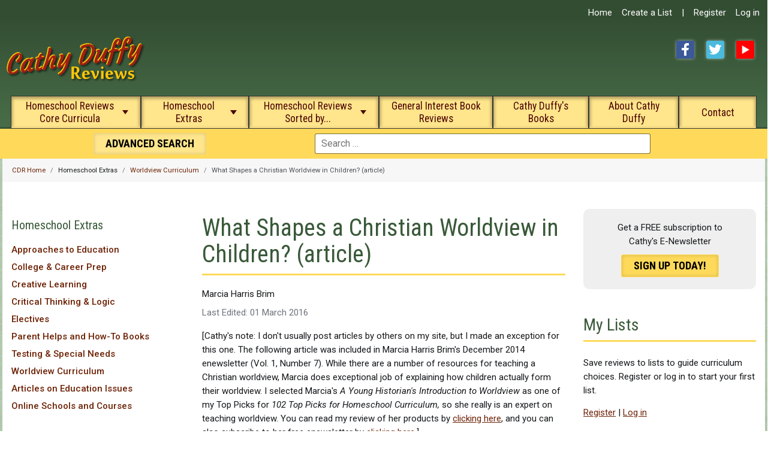

--- FILE ---
content_type: text/html; charset=utf-8
request_url: https://cathyduffyreviews.com/homeschool-extras/worldview-curriculum/what-shapes-a-christian-worldview-in-children-article
body_size: 27357
content:
<!DOCTYPE html><html lang="en-gb" dir="ltr"><head> <script async src="https://www.googletagmanager.com/gtag/js?id=G-8RSDFF11P1"></script><meta charset="utf-8"><meta name="author" content="Marcia Harris Brim"><meta name="viewport" content="width=device-width, initial-scale=1"><meta name="generator" content="Joomla! - Open Source Content Management"><title>What Shapes a Christian Worldview in Children? (article)</title><link href="https://cathyduffyreviews.com/search?format=opensearch" rel="search" title="OpenSearch Cathy Duffy Reviews" type="application/opensearchdescription+xml"><link href="/favicon.ico" rel="icon" type="image/vnd.microsoft.icon"><meta name='ir-site-verification-token' value='-710776853' /><link rel="apple-touch-icon" sizes="57x57" href="/apple-touch-icon-57x57.png"><link rel="apple-touch-icon" sizes="60x60" href="/apple-touch-icon-60x60.png"><link rel="apple-touch-icon" sizes="72x72" href="/apple-touch-icon-72x72.png"><link rel="apple-touch-icon" sizes="76x76" href="/apple-touch-icon-76x76.png"><link rel="apple-touch-icon" sizes="114x114" href="/apple-touch-icon-114x114.png"><link rel="apple-touch-icon" sizes="120x120" href="/apple-touch-icon-120x120.png"><link rel="apple-touch-icon" sizes="144x144" href="/apple-touch-icon-144x144.png"><link rel="apple-touch-icon" sizes="152x152" href="/apple-touch-icon-152x152.png"><link rel="apple-touch-icon" sizes="180x180" href="/apple-touch-icon-180x180.png"><link rel="icon" type="image/png" href="/favicon-32x32.png" sizes="32x32"><link rel="icon" type="image/png" href="/android-chrome-192x192.png" sizes="192x192"><link rel="icon" type="image/png" href="/favicon-96x96.png" sizes="96x96"><link rel="icon" type="image/png" href="/favicon-16x16.png" sizes="16x16"><link rel="manifest" href="/manifest.json"><link rel="mask-icon" href="/safari-pinned-tab.svg" color="#3c5a3c"><meta name="msapplication-TileColor" content="#da532c"><meta name="msapplication-TileImage" content="/mstile-144x144.png"><meta name="theme-color" content="#3c5a3c"><link rel="preconnect" href="https://fonts.googleapis.com"><link rel="preconnect" href="https://fonts.gstatic.com" crossorigin><link href="/media/system/css/joomla-fontawesome.min.css?7bc351" rel="lazy-stylesheet"><noscript><link href="/media/system/css/joomla-fontawesome.min.css?7bc351" rel="stylesheet"></noscript><link href="https://fonts.googleapis.com/css2?family=Roboto:ital,wght@0,300;0,400;0,500;0,700;1,300;1,400;1,500;1,700&display=swap" rel="stylesheet"><link href="https://fonts.googleapis.com/css2?family=Roboto+Condensed:ital,wght@0,100..900;1,100..900&display=swap" rel="stylesheet"> <script src="/media/vendor/metismenujs/js/metismenujs.min.js?1.4.0" defer></script> <script src="/media/mod_menu/js/menu.min.js?7bc351" type="module"></script> <script src="/media/templates/site/cassiopeia/js/mod_menu/menu-metismenu.min.js?7bc351" defer></script> <script type="application/json" class="joomla-script-options new">{"joomla.jtext":{"MOD_FINDER_SEARCH_VALUE":"Search &hellip;","COM_FINDER_SEARCH_FORM_LIST_LABEL":"Search Results","JLIB_JS_AJAX_ERROR_OTHER":"An error has occurred while fetching the JSON data: HTTP %s status code.","JLIB_JS_AJAX_ERROR_PARSE":"A parse error has occurred while processing the following JSON data:<br><code style=\"color:inherit;white-space:pre-wrap;padding:0;margin:0;border:0;background:inherit;\">%s<\/code>","ERROR":"Error","MESSAGE":"Message","NOTICE":"Notice","WARNING":"Warning","JCLOSE":"Close","JOK":"OK","JOPEN":"Open"},"finder-search":{"url":"\/component\/finder\/?task=suggestions.suggest&format=json&tmpl=component&Itemid=101"},"system.paths":{"root":"","rootFull":"https:\/\/cathyduffyreviews.com\/","base":"","baseFull":"https:\/\/cathyduffyreviews.com\/"},"csrf.token":"998c655dda2069ade3c08ab1200e7876"}</script> <script src="/media/templates/site/cassiopeia/js/template.min.js?7bc351" defer></script> <script src="/media/vendor/bootstrap/js/collapse.min.js?5.3.3" type="module"></script> <script src="/media/vendor/awesomplete/js/awesomplete.min.js?1.1.7" defer></script> <script src="/media/com_finder/js/finder.min.js?755761" type="module"></script> <script src="/media/system/js/messages.min.js?9a4811" type="module"></script> <script type="application/ld+json">{"@context":"https://schema.org","@type":"BreadcrumbList","itemListElement":[{"@type":"ListItem","position":1,"item":{"@id":"https://cathyduffyreviews.com/","name":"CDR Home"}},{"@type":"ListItem","position":2,"item":{"@id":"https://cathyduffyreviews.com/homeschool-extras/worldview-curriculum","name":"Worldview Curriculum"}},{"@type":"ListItem","position":3,"item":{"name":"What Shapes a Christian Worldview in Children? (article)"}}]}</script> <script type="application/ld+json">{"@context":"https://schema.org","@graph":[{"@type":"Organization","@id":"https://cathyduffyreviews.com/#/schema/Organization/base","name":"Cathy Duffy Reviews","url":"https://cathyduffyreviews.com/"},{"@type":"WebSite","@id":"https://cathyduffyreviews.com/#/schema/WebSite/base","url":"https://cathyduffyreviews.com/","name":"Cathy Duffy Reviews","publisher":{"@id":"https://cathyduffyreviews.com/#/schema/Organization/base"},"potentialAction":{"@type":"SearchAction","target":"https://cathyduffyreviews.com/search?q={search_term_string}","query-input":"required name=search_term_string"}},{"@type":"WebPage","@id":"https://cathyduffyreviews.com/#/schema/WebPage/base","url":"https://cathyduffyreviews.com/homeschool-extras/worldview-curriculum/what-shapes-a-christian-worldview-in-children-article","name":"What Shapes a Christian Worldview in Children? (article)","isPartOf":{"@id":"https://cathyduffyreviews.com/#/schema/WebSite/base"},"about":{"@id":"https://cathyduffyreviews.com/#/schema/Organization/base"},"inLanguage":"en-GB","breadcrumb":{"@id":"https://cathyduffyreviews.com/#/schema/BreadcrumbList/17"}},{"@type":"Article","@id":"https://cathyduffyreviews.com/#/schema/com_content/article/1437","name":"What Shapes a Christian Worldview in Children? (article)","headline":"What Shapes a Christian Worldview in Children? (article)","inLanguage":"en-GB","dateCreated":"2015-12-02T02:05:39+00:00","isPartOf":{"@id":"https://cathyduffyreviews.com/#/schema/WebPage/base"}}]}</script><style class="jchoptimize-critical-css" data-id="c8e5aa332bb01bc346698f5ada4a53fed84c0b85410050843c1a4cd35133f8ea">:root{--cassiopeia-color-primary:#112855;--cassiopeia-color-link:#224faa;--link-color:#224faa;--link-color-rgb:34,79,170;--cassiopeia-color-hover:#424077;--link-hover-color:#424077;--link-hover-color-rgb:66,64,119}:root{--blue:#3071a9;--indigo:#6812f3;--purple:#6f42c2;--pink:#e93f8e;--red:#a51f18;--orange:#FF5A00;--yellow:#FFDA5A;--green:#448344;--teal:#5abfdd;--cyan:#30638d;--white:#fff;--gray-100:#f9fafb;--gray-200:#eaedf0;--gray-300:#dfe3e7;--gray-400:#ced4da;--gray-500:#adb5bd;--gray-600:#6d757e;--gray-700:#484f56;--gray-800:#353b41;--gray-900:#22262a;--gray-org:#333;--primary:#6d2205;--secondary:#fff;--success:#448344;--info:#30638d;--warning:#ad6200;--danger:#a51f18;--light:#f9fafb;--dark:#353b41;--primary-rgb:1,1,86;--secondary-rgb:109,117,126;--success-rgb:68,131,68;--info-rgb:48,99,141;--warning-rgb:173,98,0;--danger-rgb:165,31,24;--light-rgb:249,250,251;--dark-rgb:53,59,65;--white-rgb:255,255,255;--black-rgb:0,0,0;--body-color-rgb:0,0,0;--body-bg-rgb:255,255,255;--font-sans-serif:-apple-system,BlinkMacSystemFont,"Segoe UI",Roboto,"Helvetica Neue",Arial,"Noto Sans",sans-serif,"Apple Color Emoji","Segoe UI Emoji","Segoe UI Symbol","Noto Color Emoji";--font-monospace:SFMono-Regular,Menlo,Monaco,Consolas,"Liberation Mono","Courier New",monospace;--gradient:linear-gradient(180deg,hsla(0,0%,100%,.15),hsla(0,0%,100%,0));--body-font-family:Roboto,arial,-apple-system,BlinkMacSystemFont,"Helvetica Neue",Arial,"Noto Sans",sans-serif,"Apple Color Emoji","Segoe UI Emoji","Segoe UI Symbol","Noto Color Emoji";--body-font-size:1rem;--body-font-weight:400;--body-line-height:1.8;--body-color:#15171A;--body-bg:#8cb38c;--heading-color:#395939}*,:after,:before{-webkit-box-sizing:border-box;box-sizing:border-box}@media (prefers-reduced-motion:no-preference){:root{scroll-behavior:smooth}}html{background-color:#fff;font-size:16px}body{-webkit-box-orient:vertical;-webkit-box-direction:normal;-webkit-text-size-adjust:100%;-webkit-tap-highlight-color:rgba(0,0,0,0);background-color:var(--body-bg);background:url(https://cathyduffyreviews.com/images/bg.png) var(--body-bg);color:var(--body-color);font-family:var(--body-font-family);font-size:var(--body-font-size);font-weight:var(--body-font-weight);line-height:var(--body-line-height);margin:0;text-align:left;min-height:100vh;position:relative;display:-webkit-box;display:-ms-flexbox;display:flex;-ms-flex-direction:column;flex-direction:column}ol,ul{padding-left:2rem}dl,ol,ul{margin-bottom:1rem;margin-top:0}ol ol,ol ul,ul ol,ul ul{margin-bottom:0}a{color:var(--primary);text-decoration:none}a:not([class]){text-decoration:underline}img{height:auto;max-width:100%}img,svg{vertical-align:middle}button{border-radius:0}button,input,optgroup,select,textarea{font-family:inherit;font-size:inherit;line-height:inherit;margin:0}button,select{text-transform:none}[role=button],[type=button]:not(:disabled),[type=reset]:not(:disabled),[type=submit]:not(:disabled),button:not(:disabled){cursor:pointer}[type=button],[type=reset],[type=submit],button{-webkit-appearance:button}.collapse:not(.show){display:none}.nav{display:-webkit-box;display:-ms-flexbox;display:flex;-ms-flex-wrap:wrap;flex-wrap:wrap;list-style:none;margin-bottom:0;padding-left:0}.navbar{-ms-flex-wrap:wrap;flex-wrap:wrap;padding-bottom:.5rem;padding-top:.5rem;position:relative}.navbar,.navbar>.container,.navbar>.container-fluid,.navbar>.container-lg,.navbar>.container-md,.navbar>.container-sm,.navbar>.container-xl,.navbar>.container-xxl{-webkit-box-align:center;-ms-flex-align:center;-webkit-box-pack:justify;-ms-flex-pack:justify;align-items:center;display:-webkit-box;display:-ms-flexbox;display:flex;justify-content:space-between}.navbar-brand{font-size:1.25rem;margin-right:1rem;padding-bottom:.3125rem;padding-top:.3125rem;text-decoration:none;white-space:nowrap}.navbar-nav{-webkit-box-orient:vertical;-webkit-box-direction:normal;display:-webkit-box;display:-ms-flexbox;display:flex;-ms-flex-direction:column;flex-direction:column;list-style:none;margin-bottom:0;padding-left:0}.navbar-collapse{-ms-flex-preferred-size:100%;-webkit-box-flex:1;-ms-flex-positive:1;-webkit-box-align:center;-ms-flex-align:center;align-items:center;flex-basis:100%;flex-grow:1}.navbar-toggler{background-color:transparent;border:1px solid transparent;border-radius:.25rem;font-size:1.25rem;line-height:1;padding:.25rem .75rem;-webkit-transition:-webkit-box-shadow .15s ease-in-out;transition:-webkit-box-shadow .15s ease-in-out;-o-transition:box-shadow .15s ease-in-out;transition:box-shadow .15s ease-in-out;transition:box-shadow .15s ease-in-out,-webkit-box-shadow .15s ease-in-out}@media (prefers-reduced-motion:reduce){.navbar-toggler{-webkit-transition:none;-o-transition:none;transition:none}}@media (min-width:1024px){.navbar-expand-md .navbar-toggler,.navbar-expand-md .offcanvas-header,.navbar-expand-xl .navbar-toggler,.navbar-expand-xl .offcanvas-header{display:none}}@media (min-width:1025px){.navbar-expand-md .navbar-collapse{-ms-flex-preferred-size:auto;display:-webkit-box !important;display:-ms-flexbox !important;display:flex !important;flex-basis:auto}}:root{scroll-behavior:smooth}@media screen and (prefers-reduced-motion:reduce){:root{scroll-behavior:auto}}.mod-menu{-webkit-box-orient:vertical;-webkit-box-direction:normal;-ms-flex-direction:column;flex-direction:column}.container-header{position:relative;z-index:10}.container-header .grid-child{padding:.5em}.container-header nav{margin-top:.5em;padding:0}.container-header .navbar-brand{-webkit-margin-end:auto;color:#fff;display:inline-block;margin-inline-end:auto;position:relative}.container-header .container-nav{padding-bottom:1em}.container-header .navbar-collapse.show,.container-header .container-nav{-webkit-box-pack:justify;-ms-flex-pack:justify;display:-webkit-box;display:-ms-flexbox;display:flex;-ms-flex-wrap:wrap;flex-wrap:wrap;justify-content:space-between}.container-header .mod-menu{-webkit-box-flex:1;color:#fff;-ms-flex:1 0 100%;flex:1 0 100%;list-style:none;margin:0;padding:0}.container-header .mod-menu>li{position:relative}.container-header .mod-menu>li>a,.container-header .mod-menu>li>span{color:currentColor;position:relative;text-decoration:none}.container-header .mod-menu .parent>ul{display:none}@media (min-width:992px){.container-header .mod-menu{-webkit-box-flex:1;-webkit-box-orient:horizontal;-webkit-box-direction:normal;display:-webkit-box;display:-ms-flexbox;display:flex;-ms-flex:1 1 0%;flex:1 1 0%;-ms-flex-direction:row;flex-direction:row;justify-content:center}}.container-header .metismenu>li.level-1>ul{min-width:16rem}.container-header .navbar-toggler{border:1px solid #fff;color:#fff;cursor:pointer}.container-header .mod-finder,.container-header .mod-finder a,.icon-white,.container-below-top,.container-topbar,.container-header .navbar-brand a{color:#fff}.grid-child{display:-webkit-box;display:-ms-flexbox;display:flex;margin-left:auto;margin-right:auto;max-width:1320px;width:100%}@media (max-width:991.98px){.container-header{position:relative !important}}.mod-list{-webkit-padding-start:0;list-style:none;padding-inline-start:0;padding-bottom:30px}.mod-list li,.homebooks li,ul.category-module li{padding:.2em 0}#mainnav .mod-list>li{height:55px;display:inline-block;font-family:"Roboto Condensed";background:#FFE58B;color:#4C0707;border:1px solid #333;text-align:center;-webkit-box-shadow:inset 0 -6px 4px -4px #FFE58B,inset 0 2px 5px 2px rgba(0,0,0,.3);-moz-box-shadow:inset 0 -6px 4px -4px #FFE58B,inset 0 2px 5px 2px rgba(0,0,0,.3);box-shadow:inset 0 -6px 4px -4px #FFE58B,inset 0 2px 5px 2px rgba(0,0,0,.3)}#mainnav .mod-list>li>button,#mainnav .mod-list>li>a{padding:4px 1.2% 2px 1.2%}#mainnav .mod-list li.item-112{width:100%;max-width:240px}.mod-list li a,.container-header .mod-list li a:hover,.container-header .mod-list li.active>a{text-decoration:none}.metismenu.menu-horizontal>li,.metismenu.mod-menu .metismenu-item.parent{position:relative}.metismenu.mod-menu{margin:0}.metismenu.mod-menu .metismenu-item{-webkit-box-align:center;-ms-flex-align:center;align-items:center;display:-webkit-box;display:-ms-flexbox;display:flex;-ms-flex-wrap:wrap;flex-wrap:wrap;font-size:1.1rem;line-height:1.2;padding:.3em 1em}.metismenu.mod-menu .metismenu-item ul li{-webkit-box-align:left;-ms-flex-align:left;align-items:left;padding:.5em .25em .5em .5em}.metismenu.mod-menu .metismenu-item ul li a,.metismenu.mod-menu .metismenu-item .metismenu-item{text-align:left;font-size:1rem;line-height:1.4}.metismenu.mod-menu .metismenu-item>ul{-webkit-box-shadow:0 0 .6em rgba(0,0,0,.4);box-shadow:0 0 .6em rgba(0,0,0,.4);display:block;list-style:none;padding:0;position:absolute;top:100%;z-index:1001}.metismenu.mod-menu .metismenu-item>a,.metismenu.mod-menu .metismenu-item>button,.metismenu.mod-menu .metismenu-item>span{text-decoration:none;display:flex;align-items:center;text-align:center;height:100%;justify-content:center}.metismenu.mod-menu .metismenu-item:not(.level-1)>ul,.metismenu.mod-menu .metismenu-item:not(.level-2)>ul{-webkit-margin-end:-.5em;margin-inline-end:-.5em}.metismenu.mod-menu .mm-collapse{background-color:#fff;-webkit-box-shadow:1px 1px 4px rgba(0,0,0,.1);box-shadow:1px 1px 4px rgba(0,0,0,.1);position:absolute}.metismenu.mod-menu .mm-collapse:not(.mm-show){display:none}.metismenu.mod-menu .mm-collapse>li>a,.metismenu.mod-menu .mm-collapse>li.parent .mm-toggler{display:-webkit-inline-box;display:-ms-inline-flexbox;display:inline-flex}.metismenu.mod-menu .mm-collapse>li.parent .mm-toggler{text-align:left;padding:0}.metismenu.mod-menu .mm-collapse>li.parent>ul{-ms-flex-preferred-size:calc(100% + 1em);background-color:rgba(255,229,139,0.2);-webkit-box-shadow:none;box-shadow:none;flex-basis:calc(100% + 1em);margin-bottom:.5em;margin-top:.5em;position:relative;top:0}.metismenu.mod-menu .mm-toggler{-webkit-box-align:center;-ms-flex-align:center;align-items:center;background:none;border:none;-webkit-box-shadow:none;box-shadow:none;color:currentColor;display:-webkit-box;display:-ms-flexbox;display:flex;height:100%;padding:0 8%;font-family:"Roboto Condensed";position:relative;-webkit-user-select:none;-moz-user-select:none;-ms-user-select:none;user-select:none}@media (max-width:767.98px){.container-header .container-nav .container-search,.container-header .container-nav nav{margin-top:1em}}@media (max-width:767px){.container-header .navbar-brand a img{width:180px}}logins,#loginlnks .cont,.breadcrumb li{display:inline-block}#loginlnks .navbar-nav{margin:0;display:inline-block}#socialm{width:150px;height:30px;float:right}.fb,.item-image img,.tw,.yt{-webkit-box-shadow:0 0 5px 0 rgba(255,255,255,.5);-moz-box-shadow:0 0 5px 0 rgba(255,255,255,.5);box-shadow:0 0 5px 0 rgba(255,255,255,.5)}.fb,.tagspopular ul>li>a,.tw,.yt{-moz-border-radius:3px;-webkit-border-radius:3px;border-radius:3px}.fb,.tw,.yt{width:30px;height:30px;margin:15px 15px 0 5px;display:inline-block;text-indent:-9999px}.fb{background:url(https://cathyduffyreviews.com/images/spt_social2.png) top left no-repeat}.tw{background:url(https://cathyduffyreviews.com/images/spt_social2.png) top center no-repeat}.yt{background:url(https://cathyduffyreviews.com/images/spt_social2.png) top right no-repeat}header.header{background:#334d33;background:-moz-linear-gradient(top,#334d33 0,#334d33 10%,#4f774f 100%);background:-webkit-gradient(left top,left bottom,color-stop(0,#334d33),color-stop(10%,#334d33),color-stop(100%,#4f774f));background:-webkit-linear-gradient(top,#334d33 0,#334d33 10%,#4f774f 100%);background:-o-linear-gradient(top,#334d33 0,#334d33 10%,#4f774f 100%);background:-ms-linear-gradient(top,#334d33 0,#334d33 10%,#4f774f 100%);background:linear-gradient(to bottom,#334d33 0,#334d33 10%,#4f774f 100%);filter:progid:DXImageTransform.Microsoft.gradient(startColorstr='#334d33',endColorstr='#4f774f',GradientType=0)}.navbar-brand a{display:inline-block;line-height:1;margin:0}#mainnav{position:relative;padding:0;z-index:901;align-content:center;justify-content:center;max-width:1280px}.navbar-nav>li{float:left;border:1px solid #333;border-bottom:none;padding:0 8px;-moz-border-radius:7px 7px 0 0;-webkit-border-radius:7px 7px 0 0;border-radius:7px 7px 0 0;background:url(https://cathyduffyreviews.com/images/spt_arrows.gif) center 43px no-repeat #FFE58B;height:55px;-webkit-box-shadow:inset 0 -6px 5px -4px #FFE58B,inset 0 2px 6px 2px rgba(0,0,0,.4);-moz-box-shadow:inset 0 -6px 5px -4px #FFE58B,inset 0 2px 6px 2px rgba(0,0,0,.4);box-shadow:inset 0 -6px 5px -4px #FFE58B,inset 0 2px 6px 2px rgba(0,0,0,.4)}#loginlnks .navbar-nav>li,#loginlnks .navbar-nav>li:active{background:0 0;height:auto;-webkit-box-shadow:none;-moz-box-shadow:none;box-shadow:none;border:0;outline:0}.nav>li>span{padding:0;display:inline-block}#loginlnks .cont{padding:10px 5px 5px 3.5%;text-align:right;max-width:450px;-webkit-border-bottom-left-radius:43px;-moz-border-bottom-left-radius:43px;border-bottom-left-radius:43px;float:right}#loginlnks a,#loginlnks .cont{color:#fff}body{margin:0;padding:0;font:400 15px/23px Roboto,Helvetica,Arial,sans-serif}:root{--hue:214;--template-bg-light:#f0f4fb;--template-text-dark:#495057;--template-text-light:#fff;--template-link-color:#2a69b8;--template-special-color:#001B4C}</style> </head><body class="site com_content wrapper-static view-article layout-blog no-task itemid-131 has-sidebar-left has-sidebar-right"> <header class="header container-header full-width"><div id="loginlnks"><div class="cont"><ul class="mod-menu mod-list nav  navbar-nav"> <li class="nav-item item-101 default"><a href="/" >Home</a></li><li class="nav-item item-517"><a href="/create-a-list" >Create a List</a></li><li class="nav-item item-483 divider"><span class="mod-menu__separator separator ">|</span> </li><li class="nav-item item-478"><a href="/create-your-account" >Register</a></li><li class="nav-item item-477"><a href="/my-account-login" >Log in</a></li></ul></div></div><div class="grid-child"><div class="navbar-brand"> <a href="/" title="Cathy Duffy Homeschool Curriculum Reviews"> <img src="/images/cathy-duffy-reviews-logo-red.png" alt="Cathy Duffy Homeschool Curriculum Reviews" width="236" height="82" class="logo-img"></a> </div><div id="socialm" class="hide767"><a href="https://facebook.com/CathyDuffyReviews" class="fb" target="_blank">Facebook</a><a href="https://twitter.com/CathyDuffy1" class="tw" target="_blank">Twitter</a><a href="https://www.youtube.com/channel/UCbpxhmAZ2C_G6vqbf85BE-A" class="yt" target="_blank">YouTube</a></div></div><div id="mainnav" class="grid-child container-nav"><div class="menu no-card _menu"> <nav class="navbar navbar-expand-md" aria-label="Main Menu"> <button class="navbar-toggler navbar-toggler-right" type="button" data-bs-toggle="collapse" data-bs-target="#navbar1" aria-controls="navbar1" aria-expanded="false" aria-label="Toggle Navigation"> <span class="icon-menu" aria-hidden="true"></span> </button><div class="collapse navbar-collapse" id="navbar1"><ul class="mod-menu mod-menu_dropdown-metismenu metismenu mod-list "> <li class="metismenu-item item-112 level-1 deeper parent"><button title="Homeschool Reviews Core Curricula" class="mod-menu__heading nav-header mm-collapsed mm-toggler mm-toggler-nolink" aria-haspopup="true" aria-expanded="false">Homeschool Reviews Core Curricula</button><ul class="mm-collapse"><li class="metismenu-item item-115 level-2 deeper parent"><button class="mod-menu__heading nav-header mm-collapsed mm-toggler mm-toggler-nolink" aria-haspopup="true" aria-expanded="false">Art &amp; Music</button><ul class="mm-collapse"><li class="metismenu-item item-1129 level-3"><a href="/homeschool-reviews-core-curricula/art-and-music/art-and-music" >Art &amp; Music Index</a></li><li class="metismenu-item item-199 level-3"><a href="/homeschool-reviews-core-curricula/art-and-music/art" >Art</a></li><li class="metismenu-item item-200 level-3"><a href="/homeschool-reviews-core-curricula/art-and-music/music" >Music</a></li><li class="metismenu-item item-933 level-3"><a href="/homeschool-reviews-core-curricula/art-and-music/weblinks-for-art-and-music" >Weblinks for Art and Music</a></li></ul></li><li class="metismenu-item item-116 level-2 deeper parent"><button class="mod-menu__heading nav-header mm-collapsed mm-toggler mm-toggler-nolink" aria-haspopup="true" aria-expanded="false">Bible &amp; Religion</button><ul class="mm-collapse"><li class="metismenu-item item-1134 level-3"><a href="/homeschool-reviews-core-curricula/bible-religion/bible-religion" >Bible &amp; Religion Index</a></li><li class="metismenu-item item-202 level-3"><a href="/homeschool-reviews-core-curricula/bible-religion/bible-religion-parent-family-resources" >Bible &amp; Religion Parent &amp; Family Resources</a></li><li class="metismenu-item item-203 level-3"><a href="/homeschool-reviews-core-curricula/bible-religion/curricula-and-scripture-memory" >Curricula and Scripture Memory</a></li><li class="metismenu-item item-204 level-3"><a href="/homeschool-reviews-core-curricula/bible-religion/church-and-bible-history" >Church and Bible History</a></li><li class="metismenu-item item-205 level-3"><a href="/homeschool-reviews-core-curricula/bible-religion/bible-religion-supplements" >Bible &amp; Religion Supplements</a></li></ul></li><li class="metismenu-item item-117 level-2 deeper parent"><button class="mod-menu__heading nav-header mm-collapsed mm-toggler mm-toggler-nolink" aria-haspopup="true" aria-expanded="false">Catholic Curricula</button><ul class="mm-collapse"><li class="metismenu-item item-1139 level-3"><a href="/homeschool-reviews-core-curricula/catholic-curricula/catholic-curricula" >Catholic Curricula Index</a></li><li class="metismenu-item item-206 level-3"><a href="/homeschool-reviews-core-curricula/catholic-curricula/catholic-parent-resources" >Parent Resources</a></li><li class="metismenu-item item-207 level-3"><a href="/homeschool-reviews-core-curricula/catholic-curricula/religion-curricula" >Religion Curricula</a></li><li class="metismenu-item item-208 level-3"><a href="/homeschool-reviews-core-curricula/catholic-curricula/catholic-phonics-and-reading" >Phonics and Reading</a></li><li class="metismenu-item item-1298 level-3"><a href="/homeschool-reviews-core-curricula/catholic-curricula/history-resources-for-catholics" >History</a></li><li class="metismenu-item item-211 level-3"><a href="/homeschool-reviews-core-curricula/catholic-curricula/science-resources-for-catholics" >Science</a></li><li class="metismenu-item item-212 level-3"><a href="/homeschool-reviews-core-curricula/catholic-curricula/catholic-resources-other-subjects" >Other Subjects</a></li><li class="metismenu-item item-940 level-3"><a href="/homeschool-reviews-core-curricula/catholic-curricula/catholic-programs-publishers-and-web-links" >Catholic Programs, Publishers, and Web Links</a></li></ul></li><li class="metismenu-item item-118 level-2 deeper parent"><button class="mod-menu__heading nav-header mm-collapsed mm-toggler mm-toggler-nolink" aria-haspopup="true" aria-expanded="false">Composition &amp; Grammar</button><ul class="mm-collapse"><li class="metismenu-item item-1149 level-3"><a href="/homeschool-reviews-core-curricula/composition-and-grammar/composition-and-grammar" >Composition &amp; Grammar Index</a></li><li class="metismenu-item item-220 level-3"><a href="/homeschool-reviews-core-curricula/composition-and-grammar/parent-resources" >Parent Resources</a></li><li class="metismenu-item item-218 level-3"><a href="/homeschool-reviews-core-curricula/composition-and-grammar/ungraded-multi-level-resources-comprehensive" >Ungraded, Multi-level Resources - Comprehensive</a></li><li class="metismenu-item item-217 level-3"><a href="/homeschool-reviews-core-curricula/composition-and-grammar/ungraded-multi-level-resources-grammar" >Ungraded, Multi-level Resources - Grammar</a></li><li class="metismenu-item item-216 level-3"><a href="/homeschool-reviews-core-curricula/composition-and-grammar/ungraded-multi-level-resources-composition" >Ungraded, Multi-level Resources - Composition</a></li><li class="metismenu-item item-215 level-3"><a href="/homeschool-reviews-core-curricula/composition-and-grammar/graded-language-arts-curricula" >Graded Language Arts Curricula</a></li><li class="metismenu-item item-214 level-3"><a href="/homeschool-reviews-core-curricula/composition-and-grammar/other" >Other</a></li></ul></li><li class="metismenu-item item-119 level-2 deeper parent"><button class="mod-menu__heading nav-header mm-collapsed mm-toggler mm-toggler-nolink" aria-haspopup="true" aria-expanded="false">Early Learning / Preschool</button><ul class="mm-collapse"><li class="metismenu-item item-1156 level-3"><a href="/homeschool-reviews-core-curricula/early-learning-preschool/early-learning-preschool" >Early Learning / Preschool Index</a></li><li class="metismenu-item item-948 level-3"><a href="/homeschool-reviews-core-curricula/early-learning-preschool/early-learning-web-links" >Early Learning Web Links</a></li></ul></li><li class="metismenu-item item-120 level-2"><a href="/homeschool-reviews-core-curricula/economics" >Economics</a></li><li class="metismenu-item item-121 level-2 deeper parent"><button class="mod-menu__heading nav-header mm-collapsed mm-toggler mm-toggler-nolink" aria-haspopup="true" aria-expanded="false">Foreign Language</button><ul class="mm-collapse"><li class="metismenu-item item-1158 level-3"><a href="/homeschool-reviews-core-curricula/foreign-language/foreign-language" >Foreign Language Index</a></li><li class="metismenu-item item-213 level-3"><a href="/homeschool-reviews-core-curricula/foreign-language/publishers-offering-courses-for-many-languages" >Publishers Offering Courses for Many Languages</a></li><li class="metismenu-item item-221 level-3"><a href="/homeschool-reviews-core-curricula/foreign-language/latin" >Latin</a></li><li class="metismenu-item item-222 level-3"><a href="/homeschool-reviews-core-curricula/foreign-language/spanish" >Spanish</a></li><li class="metismenu-item item-223 level-3"><a href="/homeschool-reviews-core-curricula/foreign-language/other-languages-and-supplements" >Other Languages and Supplements</a></li><li class="metismenu-item item-224 level-3"><a href="/homeschool-reviews-core-curricula/foreign-language/greek" >Greek</a></li><li class="metismenu-item item-225 level-3"><a href="/homeschool-reviews-core-curricula/foreign-language/french" >French</a></li><li class="metismenu-item item-226 level-3"><a href="/homeschool-reviews-core-curricula/foreign-language/sign-language" >Sign Language</a></li></ul></li><li class="metismenu-item item-122 level-2 deeper parent"><button class="mod-menu__heading nav-header mm-collapsed mm-toggler mm-toggler-nolink" aria-haspopup="true" aria-expanded="false">Handwriting</button><ul class="mm-collapse"><li class="metismenu-item item-1167 level-3"><a href="/homeschool-reviews-core-curricula/handwriting/handwriting" >Handwriting Index</a></li><li class="metismenu-item item-227 level-3"><a href="/homeschool-reviews-core-curricula/handwriting/traditional-method" >Traditional Method</a></li><li class="metismenu-item item-228 level-3"><a href="/homeschool-reviews-core-curricula/handwriting/slant-print-or-simplified-cursive" >Slant Print or Simplified Cursive</a></li></ul></li><li class="metismenu-item item-158 level-2 deeper parent"><button class="mod-menu__heading nav-header mm-collapsed mm-toggler mm-toggler-nolink" aria-haspopup="true" aria-expanded="false">History &amp; Geography</button><ul class="mm-collapse"><li class="metismenu-item item-1170 level-3"><a href="/homeschool-reviews-core-curricula/history-and-geography/history-and-geography" >History &amp; Geography Index</a></li><li class="metismenu-item item-231 level-3"><a href="/homeschool-reviews-core-curricula/history-and-geography/u-s-history-core-curricula" >U.S History: Core Curricula</a></li><li class="metismenu-item item-232 level-3"><a href="/homeschool-reviews-core-curricula/history-and-geography/u-s-history-supplements" >U.S. History Supplements</a></li><li class="metismenu-item item-234 level-3"><a href="/homeschool-reviews-core-curricula/history-and-geography/world-history-core-curricula" >World History: Core Curricula</a></li><li class="metismenu-item item-235 level-3"><a href="/homeschool-reviews-core-curricula/history-and-geography/world-history-supplements" >World History Supplements</a></li><li class="metismenu-item item-236 level-3 deeper parent"><button class="mod-menu__heading nav-header mm-collapsed mm-toggler mm-toggler-nolink" aria-haspopup="true" aria-expanded="false">Geography</button><ul class="mm-collapse"><li class="metismenu-item item-1175 level-4"><a href="/homeschool-reviews-core-curricula/history-and-geography/geography/geography" >Geography Index</a></li><li class="metismenu-item item-938 level-4"><a href="/homeschool-reviews-core-curricula/history-and-geography/geography/geography-web-links" >Geography Web Links</a></li></ul></li><li class="metismenu-item item-237 level-3"><a href="/homeschool-reviews-core-curricula/history-and-geography/special-topics-and-timelines" >Special Topics and Timelines</a></li><li class="metismenu-item item-238 level-3"><a href="/homeschool-reviews-core-curricula/history-and-geography/history-included-programs" >History-Included Programs</a></li><li class="metismenu-item item-453 level-3"><a href="/homeschool-reviews-core-curricula/history-and-geography/state-history-curriculum" >State History</a></li><li class="metismenu-item item-937 level-3"><a href="/homeschool-reviews-core-curricula/history-and-geography/history-and-social-studies-web-links" >History and Social Studies Web Links </a></li></ul></li><li class="metismenu-item item-159 level-2"><a href="/homeschool-reviews-core-curricula/government" >Government</a></li><li class="metismenu-item item-166 level-2 deeper parent"><button class="mod-menu__heading nav-header mm-collapsed mm-toggler mm-toggler-nolink" aria-haspopup="true" aria-expanded="false">Grade Level Packages &amp; Courses</button><ul class="mm-collapse"><li class="metismenu-item item-1181 level-3"><a href="/homeschool-reviews-core-curricula/grade-level-packages-and-courses/grade-level-packages-and-courses" >Grade Level Packages &amp; Courses Index</a></li><li class="metismenu-item item-283 level-3"><a href="/homeschool-reviews-core-curricula/grade-level-packages-and-courses/preschool-through-grade-8" >Preschool through Grade 8</a></li><li class="metismenu-item item-284 level-3"><a href="/homeschool-reviews-core-curricula/grade-level-packages-and-courses/high-school" >High School</a></li></ul></li><li class="metismenu-item item-160 level-2 deeper parent"><button class="mod-menu__heading nav-header mm-collapsed mm-toggler mm-toggler-nolink" aria-haspopup="true" aria-expanded="false">Math</button><ul class="mm-collapse"><li class="metismenu-item item-1184 level-3"><a href="/homeschool-reviews-core-curricula/math/math" >Math Index</a></li><li class="metismenu-item item-240 level-3"><a href="/homeschool-reviews-core-curricula/math/math-prek-k" >Math PreK-K</a></li><li class="metismenu-item item-241 level-3"><a href="/homeschool-reviews-core-curricula/math/math-grades-k-6" >Math Grades K-6</a></li><li class="metismenu-item item-242 level-3"><a href="/homeschool-reviews-core-curricula/math/math-grades-7-8" >Math Grades 7-8</a></li><li class="metismenu-item item-243 level-3"><a href="/homeschool-reviews-core-curricula/math/math-grades-9-12" >Math Grades 9-12</a></li><li class="metismenu-item item-936 level-3"><a href="/homeschool-reviews-core-curricula/math/math-website-links" >Math - Website Links</a></li></ul></li><li class="metismenu-item item-161 level-2 deeper parent"><button class="mod-menu__heading nav-header mm-collapsed mm-toggler mm-toggler-nolink" aria-haspopup="true" aria-expanded="false">Math Supplements</button><ul class="mm-collapse"><li class="metismenu-item item-1190 level-3"><a href="/homeschool-reviews-core-curricula/math-supplements/math-supplements" >Math Supplements Index</a></li><li class="metismenu-item item-268 level-3"><a href="/homeschool-reviews-core-curricula/math-supplements/math-supplements-4th-grade" >Math Supplements 4th Grade</a></li><li class="metismenu-item item-245 level-3"><a href="/homeschool-reviews-core-curricula/math-supplements/math-supplements-for-all-grade-levels" >Math Supplements For All grade Levels</a></li><li class="metismenu-item item-246 level-3"><a href="/homeschool-reviews-core-curricula/math-supplements/math-supplements-k-2nd-grade" >Math Supplements K - 2nd Grade</a></li><li class="metismenu-item item-247 level-3"><a href="/homeschool-reviews-core-curricula/math-supplements/math-supplements-3rd-grade" >Math Supplements 3rd Grade </a></li><li class="metismenu-item item-263 level-3"><a href="/homeschool-reviews-core-curricula/math-supplements/math-supplements-5th-grade" >Math Supplements 5th Grade</a></li><li class="metismenu-item item-262 level-3"><a href="/homeschool-reviews-core-curricula/math-supplements/math-supplements-6th-grade" >Math Supplements 6th Grade</a></li><li class="metismenu-item item-261 level-3"><a href="/homeschool-reviews-core-curricula/math-supplements/math-supplements-grades-7-12" >Math Supplements Grades 7-12</a></li><li class="metismenu-item item-935 level-3"><a href="/homeschool-reviews-core-curricula/math-supplements/math-supplements-web-links" >Math Supplements Web Links</a></li></ul></li><li class="metismenu-item item-162 level-2 deeper parent"><button class="mod-menu__heading nav-header mm-collapsed mm-toggler mm-toggler-nolink" aria-haspopup="true" aria-expanded="false">Phonics &amp; Reading</button><ul class="mm-collapse"><li class="metismenu-item item-1199 level-3"><a href="/homeschool-reviews-core-curricula/phonics-reading/phonics-reading" >Phonics &amp; Reading Index</a></li><li class="metismenu-item item-269 level-3"><a href="/homeschool-reviews-core-curricula/phonics-reading/reading-readiness" >Reading Readiness</a></li><li class="metismenu-item item-270 level-3"><a href="/homeschool-reviews-core-curricula/phonics-reading/phonics-reading-programs" >Phonics &amp; Reading Programs</a></li><li class="metismenu-item item-271 level-3"><a href="/homeschool-reviews-core-curricula/phonics-reading/beginning-readers" >Beginning Readers </a></li><li class="metismenu-item item-272 level-3"><a href="/homeschool-reviews-core-curricula/phonics-reading/phonics-workbooks" >Phonics Workbooks</a></li><li class="metismenu-item item-248 level-3 deeper parent"><button class="mod-menu__heading nav-header mm-collapsed mm-toggler mm-toggler-nolink" aria-haspopup="true" aria-expanded="false">Readers &amp; Literature</button><ul class="mm-collapse"><li class="metismenu-item item-1204 level-4"><a href="/homeschool-reviews-core-curricula/phonics-reading/readers-literature/readers-literature" >Readers &amp; Literature Index</a></li><li class="metismenu-item item-249 level-4"><a href="/homeschool-reviews-core-curricula/phonics-reading/readers-literature/readers-literature-grades-1-8" >Readers &amp; Literature Grades 1-8</a></li><li class="metismenu-item item-250 level-4"><a href="/homeschool-reviews-core-curricula/phonics-reading/readers-literature/readers-literature-grades-9-12" >Readers &amp; Literature Grades 9-12 </a></li></ul></li><li class="metismenu-item item-251 level-3"><a href="/homeschool-reviews-core-curricula/phonics-reading/reading-skills-supplements" >Reading Skills Supplements</a></li><li class="metismenu-item item-260 level-3"><a href="/homeschool-reviews-core-curricula/phonics-reading/novel-and-play-study-guides" >Novel and Play Study Guides</a></li><li class="metismenu-item item-264 level-3"><a href="/homeschool-reviews-core-curricula/phonics-reading/reading-and-phonics-parent-resources-and-other-helps" >Reading and Phonics Parent Resources and Other Helps</a></li><li class="metismenu-item item-934 level-3"><a href="/homeschool-reviews-core-curricula/phonics-reading/reading-phonics-and-literature-web-links-and-supplements" >Reading, Phonics, and Literature Web Links and Supplements</a></li></ul></li><li class="metismenu-item item-163 level-2 deeper parent"><button class="mod-menu__heading nav-header mm-collapsed mm-toggler mm-toggler-nolink" aria-haspopup="true" aria-expanded="false">Science</button><ul class="mm-collapse"><li class="metismenu-item item-1211 level-3"><a href="/homeschool-reviews-core-curricula/science/science" >Science Index</a></li><li class="metismenu-item item-267 level-3"><a href="/homeschool-reviews-core-curricula/science/general-science-resources" >General Science Resources</a></li><li class="metismenu-item item-274 level-3 deeper parent"><button class="mod-menu__heading nav-header mm-collapsed mm-toggler mm-toggler-nolink" aria-haspopup="true" aria-expanded="false">Topical Areas</button><ul class="mm-collapse"><li class="metismenu-item item-1213 level-4"><a href="/homeschool-reviews-core-curricula/science/topical-areas/topical-areas" >Topical Areas Index</a></li><li class="metismenu-item item-275 level-4"><a href="/homeschool-reviews-core-curricula/science/topical-areas/animals-birds-and-insects" >Animals, Birds, and Insects</a></li><li class="metismenu-item item-276 level-4"><a href="/homeschool-reviews-core-curricula/science/topical-areas/human-body-and-health-education" >Human Body and Health Education</a></li><li class="metismenu-item item-277 level-4"><a href="/homeschool-reviews-core-curricula/science/topical-areas/plants" >Plants</a></li><li class="metismenu-item item-252 level-4"><a href="/homeschool-reviews-core-curricula/science/topical-areas/biology-and-life-science" >Biology and Life Science</a></li><li class="metismenu-item item-253 level-4"><a href="/homeschool-reviews-core-curricula/science/topical-areas/physics-and-chemistry" >Physics and Chemistry</a></li><li class="metismenu-item item-300 level-4"><a href="/homeschool-reviews-core-curricula/science/topical-areas/earth-and-space-science" >Earth and Space Science</a></li><li class="metismenu-item item-424 level-4"><a href="/homeschool-reviews-core-curricula/science/topical-areas/technology" >Technology</a></li><li class="metismenu-item item-1303 level-4"><a href="/homeschool-reviews-core-curricula/science/topical-areas/nature-study" >Nature Study</a></li></ul></li><li class="metismenu-item item-254 level-3"><a href="/homeschool-reviews-core-curricula/science/textbooks-and-grade-level-resources" >Textbooks and Grade Level Resources</a></li><li class="metismenu-item item-265 level-3"><a href="/homeschool-reviews-core-curricula/science/science-unit-studies" >Science Unit Studies</a></li><li class="metismenu-item item-273 level-3"><a href="/homeschool-reviews-core-curricula/science/experiment-books-and-labs" >Experiment Books and Labs</a></li><li class="metismenu-item item-266 level-3"><a href="/homeschool-reviews-core-curricula/science/science-kits" >Science Kits</a></li><li class="metismenu-item item-255 level-3"><a href="/homeschool-reviews-core-curricula/science/creation-science-intelligent-design" >Creation Science/Intelligent Design</a></li><li class="metismenu-item item-256 level-3"><a href="/homeschool-reviews-core-curricula/science/websites-and-resource-distributors" >Websites and Resource Distributors</a></li><li class="metismenu-item item-257 level-3"><a href="/homeschool-reviews-core-curricula/science/sex-education" >Sex Education</a></li><li class="metismenu-item item-944 level-3"><a href="/homeschool-reviews-core-curricula/science/science-web-links" >Science Web Links</a></li></ul></li><li class="metismenu-item item-164 level-2 deeper parent"><button class="mod-menu__heading nav-header mm-collapsed mm-toggler mm-toggler-nolink" aria-haspopup="true" aria-expanded="false">Spelling &amp; Vocabulary</button><ul class="mm-collapse"><li class="metismenu-item item-1229 level-3"><a href="/homeschool-reviews-core-curricula/spelling-vocabulary/spelling-vocabulary" >Spelling &amp; Vocabulary Index</a></li><li class="metismenu-item item-258 level-3"><a href="/homeschool-reviews-core-curricula/spelling-vocabulary/spelling" >Spelling</a></li><li class="metismenu-item item-259 level-3"><a href="/homeschool-reviews-core-curricula/spelling-vocabulary/vocabulary-resources" >Vocabulary Resources</a></li><li class="metismenu-item item-949 level-3"><a href="/homeschool-reviews-core-curricula/spelling-vocabulary/spelling-and-vocabulary-web-links" >Spelling and Vocabulary Web Links</a></li></ul></li><li class="metismenu-item item-165 level-2 deeper parent"><button class="mod-menu__heading nav-header mm-collapsed mm-toggler mm-toggler-nolink" aria-haspopup="true" aria-expanded="false">Unit Studies &amp; All-In-One Programs</button><ul class="mm-collapse"><li class="metismenu-item item-1233 level-3"><a href="/homeschool-reviews-core-curricula/unit-studies-all-in-one-programs/unit-studies-all-in-one-programs" >Unit Studies &amp; All-In-One Programs Index</a></li><li class="metismenu-item item-278 level-3 deeper parent"><button class="mod-menu__heading nav-header mm-collapsed mm-toggler mm-toggler-nolink" aria-haspopup="true" aria-expanded="false">Unit Studies</button><ul class="mm-collapse"><li class="metismenu-item item-1234 level-4"><a href="/homeschool-reviews-core-curricula/unit-studies-all-in-one-programs/unit-studies/unit-studies" >Unit Studies Index</a></li><li class="metismenu-item item-279 level-4"><a href="/homeschool-reviews-core-curricula/unit-studies-all-in-one-programs/unit-studies/comprehensive-unit-studies" >Comprehensive Unit Studies</a></li><li class="metismenu-item item-280 level-4"><a href="/homeschool-reviews-core-curricula/unit-studies-all-in-one-programs/unit-studies/limited-unit-studies" >Limited Unit Studies</a></li><li class="metismenu-item item-281 level-4"><a href="/homeschool-reviews-core-curricula/unit-studies-all-in-one-programs/unit-studies/creating-your-own-unit-studies" >Creating Your Own Unit Studies</a></li></ul></li><li class="metismenu-item item-282 level-3"><a href="/homeschool-reviews-core-curricula/unit-studies-all-in-one-programs/all-in-one-programs" >All-In-One Programs</a></li></ul></li></ul></li><li class="metismenu-item item-123 level-1 active deeper parent"><button class="mod-menu__heading nav-header mm-collapsed mm-toggler mm-toggler-nolink" aria-haspopup="true" aria-expanded="false">Homeschool Extras</button><ul class="mm-collapse"><li class="metismenu-item item-124 level-2 deeper parent"><button class="mod-menu__heading nav-header mm-collapsed mm-toggler mm-toggler-nolink" aria-haspopup="true" aria-expanded="false">Approaches to Education</button><ul class="mm-collapse"><li class="metismenu-item item-1239 level-3"><a href="/homeschool-extras/approaches-to-education/approaches-to-education" >Approaches to Education Index</a></li><li class="metismenu-item item-288 level-3 deeper parent"><button class="mod-menu__heading nav-header mm-collapsed mm-toggler mm-toggler-nolink" aria-haspopup="true" aria-expanded="false">Charlotte Mason </button><ul class="mm-collapse"><li class="metismenu-item item-1240 level-4"><a href="/homeschool-extras/approaches-to-education/charlotte-mason/charlotte-mason" >Charlotte Mason Index</a></li><li class="metismenu-item item-946 level-4"><a href="/homeschool-extras/approaches-to-education/charlotte-mason/charlotte-mason-website-links" >Charlotte Mason Website Links</a></li></ul></li><li class="metismenu-item item-289 level-3 deeper parent"><button class="mod-menu__heading nav-header mm-collapsed mm-toggler mm-toggler-nolink" aria-haspopup="true" aria-expanded="false">Classical Education</button><ul class="mm-collapse"><li class="metismenu-item item-1242 level-4"><a href="/homeschool-extras/approaches-to-education/classical-education/classical-education" >Classical Education Index</a></li><li class="metismenu-item item-943 level-4"><a href="/homeschool-extras/approaches-to-education/classical-education/classical-education-website-links" >Classical Education Website Links</a></li></ul></li><li class="metismenu-item item-291 level-3"><a href="/homeschool-extras/approaches-to-education/montessori" >Montessori</a></li><li class="metismenu-item item-292 level-3"><a href="/homeschool-extras/approaches-to-education/unschooling-relaxed-homeschooling" >Unschooling/Relaxed Homeschooling</a></li><li class="metismenu-item item-293 level-3"><a href="/homeschool-extras/approaches-to-education/principle-approach" >Principle Approach</a></li></ul></li><li class="metismenu-item item-125 level-2 deeper parent"><button class="mod-menu__heading nav-header mm-collapsed mm-toggler mm-toggler-nolink" aria-haspopup="true" aria-expanded="false">College &amp; Career Prep </button><ul class="mm-collapse"><li class="metismenu-item item-1248 level-3"><a href="/homeschool-extras/college-career-preparation/college-career-preparation" >College &amp; Career Prep Index</a></li><li class="metismenu-item item-950 level-3"><a href="/homeschool-extras/college-career-preparation/college-and-career-prep-web-links" >College and Career Prep Web Links </a></li></ul></li><li class="metismenu-item item-126 level-2 deeper parent"><button class="mod-menu__heading nav-header mm-collapsed mm-toggler mm-toggler-nolink" aria-haspopup="true" aria-expanded="false">Creative Learning</button><ul class="mm-collapse"><li class="metismenu-item item-1249 level-3"><a href="/homeschool-extras/creative-learning/creative-learning" >Creative Learning Index</a></li><li class="metismenu-item item-939 level-3"><a href="/homeschool-extras/creative-learning/creative-learning-website-links" >Creative Learning Website links </a></li></ul></li><li class="metismenu-item item-127 level-2"><a href="/homeschool-extras/critical-thinking-logic" >Critical Thinking &amp; Logic</a></li><li class="metismenu-item item-128 level-2 deeper parent"><button class="mod-menu__heading nav-header mm-collapsed mm-toggler mm-toggler-nolink" aria-haspopup="true" aria-expanded="false">Electives</button><ul class="mm-collapse"><li class="metismenu-item item-1252 level-3"><a href="/homeschool-extras/electives/electives" >Electives Index</a></li><li class="metismenu-item item-321 level-3"><a href="/homeschool-extras/electives/speech-and-debate" >Speech and Debate</a></li><li class="metismenu-item item-945 level-3"><a href="/homeschool-extras/electives/computer-skills-web-links" >Computer Skills Web Links</a></li></ul></li><li class="metismenu-item item-129 level-2 deeper parent"><button class="mod-menu__heading nav-header mm-collapsed mm-toggler mm-toggler-nolink" aria-haspopup="true" aria-expanded="false">Parent Helps and How-To Books</button><ul class="mm-collapse"><li class="metismenu-item item-1255 level-3"><a href="/homeschool-extras/parent-helps-and-how-to-books/parent-helps-and-how-to-books" >Parent Helps and How-To Books Index</a></li><li class="metismenu-item item-294 level-3"><a href="/homeschool-extras/parent-helps-and-how-to-books/general-parent-helps" >General Parent Helps</a></li><li class="metismenu-item item-295 level-3"><a href="/homeschool-extras/parent-helps-and-how-to-books/parent-helps-prek-through-grade-8" >Parent Helps PreK through Grade 8</a></li><li class="metismenu-item item-296 level-3"><a href="/homeschool-extras/parent-helps-and-how-to-books/parent-helps-teens" >Parent Helps - Teens</a></li><li class="metismenu-item item-947 level-3"><a href="/homeschool-extras/parent-helps-and-how-to-books/parent-helps-website-links" >Parent Helps - Website Links</a></li></ul></li><li class="metismenu-item item-130 level-2 deeper parent"><button class="mod-menu__heading nav-header mm-collapsed mm-toggler mm-toggler-nolink" aria-haspopup="true" aria-expanded="false">Testing &amp; Special Needs</button><ul class="mm-collapse"><li class="metismenu-item item-1261 level-3"><a href="/homeschool-extras/testing-and-special-needs/testing-and-special-needs" >Testing &amp; Special Needs Index</a></li><li class="metismenu-item item-285 level-3"><a href="/homeschool-extras/testing-and-special-needs/standardized-and-special-needs-testing-products" >Standardized and Special Needs Testing Products</a></li><li class="metismenu-item item-301 level-3"><a href="/homeschool-extras/testing-and-special-needs/book-and-curriculum-reviews" >Resource Reviews</a></li><li class="metismenu-item item-941 level-3"><a href="/homeschool-extras/testing-and-special-needs/weblinks-for-standardized-testing-services" >Weblinks for Standardized Testing Services</a></li></ul></li><li class="metismenu-item item-131 level-2 current active"><a href="/homeschool-extras/worldview-curriculum" aria-current="location">Worldview Curriculum</a></li><li class="metismenu-item item-345 level-2"><a href="/homeschool-extras/articles-on-education-issues" >Articles on Education Issues</a></li><li class="metismenu-item item-488 level-2 deeper parent"><button class="mod-menu__heading nav-header mm-collapsed mm-toggler mm-toggler-nolink" aria-haspopup="true" aria-expanded="false">Online Schools and Courses</button><ul class="mm-collapse"><li class="metismenu-item item-1266 level-3"><a href="/homeschool-extras/online-schools-and-courses/online-schools-and-courses" >Online Schools and Courses Index</a></li><li class="metismenu-item item-489 level-3"><a href="/homeschool-extras/online-schools-and-courses/online-individual-courses-religious" >Online Individual Courses: Religious</a></li><li class="metismenu-item item-490 level-3"><a href="/homeschool-extras/online-schools-and-courses/online-individual-courses-secular" >Online Individual Courses: Secular</a></li><li class="metismenu-item item-491 level-3"><a href="/homeschool-extras/online-schools-and-courses/online-schools-with-complete-programs-and-courses-religious" >Online Schools with Complete Programs and Courses: Religious</a></li><li class="metismenu-item item-492 level-3"><a href="/homeschool-extras/online-schools-and-courses/online-schools-with-complete-programs-and-courses-secular" >Online Schools with Complete Programs and Courses: Secular</a></li></ul></li></ul></li><li class="metismenu-item item-135 level-1 deeper parent"><button class="mod-menu__heading nav-header mm-collapsed mm-toggler mm-toggler-nolink" aria-haspopup="true" aria-expanded="false">Homeschool Reviews Sorted by...</button><ul class="mm-collapse"><li class="metismenu-item item-375 level-2"><a href="/homeschool-reviews-sorted-by/homeschool-reviews-by-author" >Homeschool Reviews by Author</a></li><li class="metismenu-item item-455 level-2"><a href="/homeschool-reviews-sorted-by/homeschool-reviews-by-publisher" title="Homeschool Reviews Listed By Publisher">Homeschool Reviews By Publisher</a></li><li class="metismenu-item item-784 level-2"><a href="/homeschool-reviews-sorted-by/free-homeschooling-resources" >Free Homeschooling Resources</a></li></ul></li><li class="metismenu-item item-136 level-1"><a href="/general-interest-book-reviews" >General Interest Book Reviews</a></li><li class="metismenu-item item-137 level-1"><a href="/books-by-cathy-duffy" >Cathy Duffy's Books</a></li><li class="metismenu-item item-298 level-1"><a href="/about-cathy-duffy" >About Cathy Duffy</a></li><li class="metismenu-item item-114 level-1"><a href="/contact-us" >Contact</a></li></ul></div></nav> </div> </div><div class="container-search head-search"><div class="search"><a href="https://cathyduffyreviews.com/search-advanced" class="btn advfilterlink"><span class="mob">Adv.</span><span class="dt">Advanced</span> Search</a> <form class="mod-finder js-finder-searchform form-search newmodfindertest" action="/search" method="get" role="search"> <label for="mod-finder-searchword279" class="visually-hidden finder">Search</label><input type="text" name="q" id="mod-finder-searchword279" class="js-finder-search-query form-control" value="" placeholder="Search &hellip;"> </form></div></div></header><div class="site-grid"><div class="container-breadcrumbs"> <nav class="mod-breadcrumbs__wrapper" aria-label="Breadcrumbs"><ol class="mod-breadcrumbs breadcrumb px-3 py-2"> <li class="mod-breadcrumbs__item breadcrumb-item"><a href="/" class="pathway"><span>CDR Home</span></a></li><li class="mod-breadcrumbs__item breadcrumb-item"><span>Homeschool Extras</span></li><li class="mod-breadcrumbs__item breadcrumb-item"><a href="/homeschool-extras/worldview-curriculum" class="pathway"><span>Worldview Curriculum</span></a></li><li class="mod-breadcrumbs__item breadcrumb-item active"><span>What Shapes a Christian Worldview in Children? (article)</span></li> </ol> </nav> </div><div class="grid-child container-sidebar-left leftnav"><div class="sidebar-left card "><h4 class="card-header nobg nobdr">Homeschool Extras</h4><div class="card-body"><ul class="mod-menu mod-list nav "> <li class="nav-item item-1288"><a href="/homeschool-extras/approaches-to-education/approaches-to-education" >Approaches to Education</a></li><li class="nav-item item-1289"><a href="/homeschool-extras/college-career-preparation/college-career-preparation" >College &amp; Career Prep</a></li><li class="nav-item item-1290"><a href="/homeschool-extras/creative-learning/creative-learning" >Creative Learning</a></li><li class="nav-item item-1291"><a href="/homeschool-extras/critical-thinking-logic" >Critical Thinking &amp; Logic</a></li><li class="nav-item item-1292"><a href="/homeschool-extras/electives/electives" >Electives</a></li><li class="nav-item item-1293"><a href="/homeschool-extras/parent-helps-and-how-to-books/parent-helps-and-how-to-books" >Parent Helps and How-To Books</a></li><li class="nav-item item-1294"><a href="/homeschool-extras/testing-and-special-needs/testing-and-special-needs" >Testing &amp; Special Needs</a></li><li class="nav-item item-1295 current"><a href="/homeschool-extras/worldview-curriculum" >Worldview Curriculum</a></li><li class="nav-item item-1296"><a href="/homeschool-extras/articles-on-education-issues" >Articles on Education Issues</a></li><li class="nav-item item-1297"><a href="/homeschool-extras/online-schools-and-courses/online-schools-and-courses" >Online Schools and Courses</a></li></ul></div></div><div class="mod-banners bannergroup"><div class="mod-banners__item banneritem"> <a href="/component/banners/click/61" target="_blank" rel="noopener noreferrer" title="My Fathers World"> <img src="https://cathyduffyreviews.com/images/cust/my-fathers-world-021425.png" alt="My Fathers World" loading="lazy"> </a> </div><div class="mod-banners__item banneritem"> <a href="/component/banners/click/74" target="_blank" rel="noopener noreferrer" title="CTC Math"> <img src="https://cathyduffyreviews.com/images/cust/ctc-math-Read-My-Review-260x200.jpg" alt="CTC Math" loading="lazy"> </a> </div><div class="mod-banners__item banneritem"> <a href="/component/banners/click/30" target="_blank" rel="noopener noreferrer" title="Heart of Dakota"> <img src="https://cathyduffyreviews.com/images/cust/heart-of-dakota-2022.jpg" alt="Heart of Dakota" loading="lazy"> </a> </div></div></div><div class="grid-child container-component"><div id="system-message-container" aria-live="polite"></div><main class="testing"><div class="com-content-article item-page" itemscope itemtype="https://schema.org/Article"><meta itemprop="inLanguage" content="en-GB"><div class="page-header"><h1 itemprop="headline"> What Shapes a Christian Worldview in Children? (article) </h1></div><dd class="top103pick" style="display: none;" title="Top Pick "><span>This is one of my <a href="/homeschool-extras/parent-helps-and-how-to-books/general-parent-helps/103-top-picks-for-homeschool-curriculum">103 Top Picks</a></span></dd><dd class="createdby" itemprop="author" itemscope itemtype="http://schema.org/Person" title="Written by "> <span itemprop="name">Marcia Harris Brim</span></dd><dl class="article-info text-muted"><dd class="published"> <time datetime="2016-03-01T12:00:00+00:00" itemprop="datePublished"> Last Edited: 01 March 2016 </time> </dd> </dl><div itemprop="articleBody" class="com-content-article__body"><p>[Cathy's note: I don't usually post articles by others on my site, but I made an exception for this one. The following article was included in Marcia Harris Brim's December 2014 enewsletter (Vol. 1, Number 7). While there are a number of resources for teaching a Christian worldview, Marcia does exceptional job of explaining how children actually form their worldview. I selected Marcia's <em>A Young Historian's Introduction to Worldview</em> as one of my Top Picks for <em>102 Top Picks for Homeschool Curriculum,</em> so she really is an expert on teaching worldview. You can read my review of her products by <a href="/homeschool-extras/worldview-curriculum/a-young-historians-introduction-to-worldview-and-other-worldview-resources">clicking here</a>, and you can also subscribe to her free enewsletter by <a href="http://brimwoodpress.com/index.php?main_page=index&amp;cPath=7" target="_blank" rel="noopener">clicking here</a>.]</p><div class="prodphoto"><img src="/images/worldview-images/brim2-challenge-island.jpg" alt="brim2 challenge island" style="margin: 4px 0px;" loading="lazy"></div><p>After living and teaching worldview concepts for thirteen years now, I have learned two life changing things:&nbsp;<strong>worldviews are the result of the stories we believe, and worldviews flow from the rhythms of our lives</strong>.</p><p>Years ago, when I first started studying worldview and teaching it to my children and others, my goal was simple: ensure children know what is true and can discern truth from falsehood. A worldview was defined as a set of beliefs that shapes the lens through which people see and interpret the world. I wanted my kids to see the world through <strong>Christian eyes</strong>.</p><p>I thought filling their heads with correct Christian doctrines, memory verses, and biblical principles would produce a rudder by which young adults could navigate a sinful world and avoid the cesspools that have shipwrecked many a Christian life.</p><p><strong>I know now that doctrines, verses, and principles</strong> are helpful and necessary knowledge for growing Christian children, but <strong>alone</strong> these things <strong>cannot be relied upon for shaping a Christian mind </strong>and heart that loves God for a lifetime. Let me explain why: Christian beliefs and Bible verses that support them are directed towards and processed by our rational minds. Principles take biblical beliefs and make sound generalized applications for living according to Christian values. Principles too are understood through our logical thinking.</p><div class="prodphoto"><img src="/images/worldview-images/brim1-Kids_brain_and_spook.jpg" alt="brim1 Kids brain and spook" style="margin: 4px 0px;" loading="lazy"></div><p align="center"><strong>Christian thinking requires filling the rational mind with Christian ideas (doctrines, theology), Bible verses, and biblical principles, but there's more. </strong></p><p>While we are building a mental framework for logical thinking based on Christian ideas, we tend to forget: people are more than logical thinking centers. Our minds are more than rational. <strong>Reason alone will not preserve Christian thinkers.</strong></p><p>Every mind contains <strong>two very different centers of thinking: reasoning and imagining</strong>. With my imagination, I understand symbols, metaphors, analogies, word pictures, and stories. With my imagination fairy tales and parables come to life. Though neither are true, both can offer powerful sources of truth.</p><p><strong>Parents who want to shape Christian thinkers need to consider this question: How do we cultivate a Christian imagination? </strong></p><div class="prodphoto"><img src="/images/worldview-images/brim3-kid_imagination.jpg" alt="brim3 kid imagination" style="margin: 4px 0px;" loading="lazy"></div><p align="center"><strong>Christian thinking requires filling the imaginative mind with Christian stories, images, and metaphors. </strong></p><p>Perhaps the most well-known modern Christian thinker by both children and adults is CS Lewis. But the conversion of Lewis is a testimony to <strong>the power of the imagination</strong> rather than reason. Lewis did not begin his movement toward Christianity by being persuaded that the Christian worldview is more intellectually credible than his ardent atheism. His journey began when <strong>Lewis entered the fairy world of writer George MacDonald</strong>. MacDonald, according to Lewis, “baptized his imagination.” This baptism occurred long before Lewis’ reason was persuaded.</p><p><strong>I wonder how many parents who feel themselves indebted to Lewis for his tales from Narnia recognize that they are also obliged to fairies.</strong></p><div align="right"></div><p><img src="/images/worldview-images/brim4-phantastes.jpg" alt="brim4 phantastes" style="margin: 4px 20px 20px 0px; float: left;" loading="lazy">Chuck Colson’s site provides a terrific, brief summary of the influence of <a href="http://www.colsoncenter.org/the-center/columns/worldview/16682-the-baptized-imagination" target="_blank" rel="noopener">MacDonald on Lewis</a>:</p><p><strong>The fairies of Phantasties captured Lewis’ imagination,</strong> just as his “sons of Adam” and “daughters of Eve,” not to mention a lion, have captured ours. Long before children can make connections to the Christian analogies in Lewis’ tale, they are building a Christian view of the world. <strong>Through their imagination, they too must choose sides in a battle with a white witch who seduces with Turkish Delight, or a lion who lays his life down for traitors</strong>.</p><p>The power of the imagination in adults and children alike, when harnessed with stories, images and metaphors, can shape a view of the world where Christ is king.</p><p>Christian minds require both logical thinking based on Christian truths and an imagination filled with Christian images. But, even then, children and adults are more than thinking, imagining minds.</p><p><strong>Desires:</strong> We are also centers of feelings, of affections, of things we love and things we hate. Whether we understand our affections as located in our minds, our hearts, or even bellies, as the ancient Hebrews did, we are creatures filled with desires. Our desires must be trained to love the good, the beautiful, and the true. Without such training, great gifts of intellectual understanding can be swiftly overridden by the cravings of the body.</p><p>In Lewis’s book on the education of young people entitled The Abolition of Man, he writes:</p><p align="center"><strong>“The little human animal will not at first have the right responses. It must be trained to feel pleasure, liking, disgust, and hatred at those things which really are pleasant, likeable, disgusting, and hateful.”</strong> pg.16</p><p>How do we teach children what to love and what to hate? Our modeling is crucial. We have the potential to model everyday what loving the good, beautiful, and true looks like. We have the same potential to demonstrate the exact opposite. Beyond confessing to our children when we’ve chased after lesser things, we all need family exemplars that remind every member of our high calling. A friend recommended a terrific You-tube video series for kids that illustrates how this job is done. It’s called <strong>“Be the Bee”.</strong></p><p>The honey bee is used as the model insect for the Christian life. <strong>The bee is drawn to the sweet nectar of beautiful flowers, and it lives in industrious communities where what it makes benefits others.</strong> Bees desire the good and beautiful. These desires bless their human neighbors.</p><p>In contrast to the bee is the fly. <strong>The fly is attracted to garbage dumps and other foul things, and it produces nothing that nourishes others.</strong> Your imagination can take you to all sorts of unsavory places, following the fly and her nasty offspring.</p><p>Now follow the bee. Where does she lead you?</p><div class="prodphoto"><img src="/images/worldview-images/brim5-Bee_vs_Fly.jpg" alt="brim5 Bee vs Fly" style="margin-top: 4px; margin-right: 0px; margin-bottom: 4px;" loading="lazy"></div><p>What child would not prefer honey to dung? Once this association is made, all sorts of Christian goods can be held out as “bee-like”, as worthy of wanting in contrast to worldly ills around which “flies swarm.” All sorts of activities can be evaluated in light of what both insects naturally desire. Bees verses flies elevate a life of beauty and fruitfulness over garbage and decay. The bee is a perfect mascot for the life we want our children to desire. Cultivating what a child loves is key to a Christian worldview.</p><div class="prodphoto"><img src="/images/worldview-images/brim6-kid_desire.jpg" alt="brim6 kid desire" style="margin: 4px 0px;" loading="lazy"></div><p align="center"><strong>Christian thinking includes cultivating what the child loves. </strong></p><p>These <a href="http://www.ancientfaith.com/video/bethebee/free_as_a_bee" target="_blank" rel="noopener">“Be the Bee” videos</a> are produced by Steven Christoforou, an Eastern Orthodox Christian. Though your particular Christian expression may vary from Orthodoxy, I highly recommend watching at least the attached program. It’s less than five minutes, and you can easily adapt the metaphor to explain the Christian life lived as a Catholic or Protestant bee.</p><p>The origin of the example of the bee is sourced to the writings of early Church fathers, who shepherded Christian congregations long before the divisions of Orthodox, Catholic, and Protestant churches. <strong>The bee belongs to us all. </strong></p><p><strong>The Body:</strong> Christ never mentioned “worldview” in His conversations with disciples or Pharisees. He never told a parable about it or taught this word to the thousands He fed. But I think I am safe in saying that the modern Christian parent’s interest in worldview is based on these words of Christ:</p><p align="center"><em>“And you shall love the Lord your God with all your heart and with all your soul and with all your mind and with all your strength.”</em> Mark 12:30</p><p>We want our children to love God with their whole beings. We want worldview training to be a means to that end. But filling the child’s reason with Christian truths and his imagination and desires with Christian stories and images is still not enough. A child, like every other human being, inhabits a body. To love God with all “your strength” refers to muscles found in a body of flesh and blood.</p><p>The role my body plays in loving God may not be readily apparent. We might even ask, “Why must I train my body to love God? Beyond what the body houses, a mind, heart, soul and spirit, is it really any more than a container? <strong>Isn’t it just a “jar of clay?”</strong></p><p>Of course, what it contains is a treasure, but the “chest” also matters. Scripture is quite clear about the significance of the body. Here are just a couple examples: There is a unique category of sins, sins committed in and against the body (Matthew 5:30; 1 Corinthians 6:15,16,19,20 ).</p><p>On the other hand, the body can express our highest human calling. Whether bowing, singing, standing, kneeling, or beating our chest in repentance, the body is integral in acts of worship (Philippians 1:20). The sacrifice of the body, though used metaphorically in Romans 12:1, is our highest form of worship.</p><p align="center"><em>“Therefore I urge you, brethren, by the mercies of God, to present your bodies a living and holy sacrifice, acceptable to God, which is your spiritual service of worship.” </em></p><p>What these sacrifices actually look like may include the physical acts of fleeing temptation and controlling the tongue, in addition to bowing down to the God who made us body, soul and spirit. The goal is to do in the body those things which are good and acceptable to God.</p><p>But there is still more in Scripture that reminds us of the body's value. It is one of the metaphors used for the church. And the Christian understanding of the resurrection includes a glorified body. My body plays a role in my salvation; it too must be sanctified and redeemed.</p><p>In Scripture it is clear, the body can be an agent of sin or of good works. Though we recognize these physical acts as originating in the mind, the body is also the gateway to the mind. We learn through our physical senses, but our bodies are more than data-gathering centers. We don’t often think of the body as an instrument that shapes the mind. But it does, everyday.</p><p><strong>So, how does the body train the mind to love God?</strong></p><p>The body instructs the mind, not only through what it hears, tastes, smells, sees, and feels. <strong>Through what it does repeatedly, the body teaches the mind what to value, what to keep</strong>.</p><p>Habits, practices, or rituals, done in the body, influence and shape what our affections love and what the mind deems worthy. When those habits or rituals reenact stories that fill the imagination, the power of practice cannot be overstated.</p><p><strong>Highlights from a seminar</strong></p><p>I teach a seminar to parents called “Raising Christian Thinkers.” It includes a section on common Christian practices like Sabbath keeping, prayer, fasting, singing, forgiveness, Bible reading, hospitality, etc.</p><p>I spend a good deal of time talking about how God taught his children to keep the Sabbath through gathering bread and quail in the wilderness, and the significance of this ritual in reenacting God’s creation narrative. But as I have covered this topic in previous newsletters, I’ll skip ahead here to the practice of kneeling prayers.</p><p><strong>Kneeling Prayers:</strong> I highly recommend kneeling prayers at bedtime. I also suggest beginning by having the family recite Psalm 95:6,7 together.</p><p align="center"><em>“Come let us bow down in worship, let us kneel before the Lord our God our Maker; for He is our God and we are the sheep of his pasture, the flock under his care.”</em></p><div class="prodphoto"><img src="/images/worldview-images/brim7-kneeling.jpg" alt="brim7 kneeling" style="margin: 4px 20px 20px 0px; float: left;" loading="lazy"></div><p>Last summer, a dad in one of my classes took me up on my suggestion. Here’s an excerpt from the letter I received from him several months later.</p><p><em>“I wanted to thank you for teaching the session titled: Raising Christian Thinkers. Since the conference, I have begun “kneeling prayers” with my kids every night before bedtime. We all line up along the bottom bunk bed and kneel together before the Lord our God as the sheep of His pasture. We recite the verses from the psalm you suggested (the kids had it memorized in no time), and then we each say a prayer to God. It has been great to see how easily my boys have adapted to this new habit and they even remind me when I forget.</em></p><p><em>This is such a powerful practice. At first my youngest son, age 3 and a half, would not pray by himself, but insisted on repeating a prayer that I fed him. Every night we repeated the same pattern. But one night, after I asked him to pray, he mumbled something unintelligible to God. I encouraged him by saying that was a good prayer. The next night when he tried to defer, I reminded him that he had prayed the night before and encouraged him that he could do it again. Just by the repetition of doing it every night he grew in confidence. At this point, he always wants to be the first to pray and will cry if he isn’t. This is a good problem to have.</em></p><p><em>I can even see the impact of this practice on my two-year old daughter. She likes to kneel with us and say “men” whenever anyone finishes their prayer. I am excited to see the fruit of regular prayer on my children as they grow up. We never did this practice when I was a child. I want to thank you for inspiring me to begin this habit at home. God bless you for your ministry.”</em></p><p>His letter was a tremendous blessing, as I pictured four little heads bowed with hands folded and a daddy leading the lambs God has entrusted to him. Long before those developing minds can comprehend the full meaning of the psalm they are reciting by rote, their body is teaching their head that God is worthy of worship, worthy of bended knees, worthy of acknowledging the source of the goodness in their lives. A Christian worldview is forming as little children pray.</p><p><strong>How the body teaches the mind:</strong> The body will tell the mind that this posture of kneeling is not exactly comfortable. The mind may suggest to the body that the same words can be prayed lying in bed. But the body continues to kneel. Then the mind must reason something like this: <strong><em>Oh yeah, I am talking to God. He is worthy of this discomfort. This is what my body does when it worships God. Kneeling honors my king.</em></strong></p><p>When the body does this night after night, the mind becomes ingrained with the truth that God is worthy of worship even when the body must sacrifice what brings it pleasure or comfort. Through continual sacrifices, <strong>my desire to honor God becomes stronger than my desire to satisfy my body.</strong></p><p>Fasting is an example of another practice that works in exactly the same way.</p><p>A childhood rich in practices such as kneeling prayers could make “purity pledges” for teenagers superfluous.</p><p><strong>Summary:</strong> If what we desire above all else to raise children who love God, then we must teach to the <strong>whole</strong> boy or girl. <strong>We must understand worldview as the result or sum total of the truths we believe, the images that guide us, the desires that fill us, and repetitive actions that our bodies undertake.</strong></p><p>Below is a diagram I developed to illustrate the child (the holiday cookie) we are attempting to train. You might spend some time evaluating the ways in which you are training your child’s reason, imagination, desires, and body.</p><div class="prodphoto"><p><img src="/images/worldview-images/brim8-gingerbread_man.jpg" alt="brim8 gingerbread man" style="margin: 4px 0px;" loading="lazy"></p><p align="left">Copyright Marcia Harris Brim, 2014. <br /> This article is reprinted by permission of the author.<br /> Marcia Harris Brim of BrimWood Press writes a free bi-monthly newsletter for Christian parents to provide practical, relevant help for the on-going work of evangelizing our children. Marcia’s books for teaching 10 to 13 year old children Theology, History and Worldview are available at <strong><a href="http://www.brimwoodpress.com/" target="_blank" rel="noopener"> www.brimwoodpress.com</a></strong></p></div></div><div id="socialadd"><ul class="menu2"> <li><a href="https://www.facebook.com/sharer/sharer.php?u=https://bit.ly/2LV9o5y" target="_blank" ><img src="https://cathyduffyreviews.com/images/social/facebook.png" alt="Facebook" style="width:32px;height:32px;" loading="lazy"></a></li> <li><a href="https://twitter.com/home?status=https://bit.ly/2LV9o5y" target="_blank" ><img src="https://cathyduffyreviews.com/images/social/twitter.jpg" alt="Twitter" style="width:32px;height:32px;" loading="lazy"></a></li> <li><a href="https://pinterest.com/pin/create/button/?url=https://bit.ly/2LV9o5y" target="_blank" ><img src="https://cathyduffyreviews.com/images/social/pinterest_logo.jpg" alt="Pinterest" style="width:32px;height:32px;" loading="lazy"></a></li> <li><a class="email" href="mailto:?subject=Article on Cathyduffyreviews.com&body=https://bit.ly/2LV9o5y';" ><img src="https://cathyduffyreviews.com/images/social/email.png" alt="Email" style="width:32px;height:32px;" loading="lazy"></a></li></li> </ul></div></div></main><div class="container-fluid"><div class="row"><div id="homebtmcol1" class="rempad-l col-xs-6 col-sm-12 col-md-7"></div><div id="homebtmcol2" class="rempad-r col-xs-6 col-sm-12 col-md-5 testing"></div></div></div></div><div class="grid-child container-sidebar-right 2"><div id="mod-custom104" class="mod-custom custom"><div id="email-int"><div id="contact-form">Get a FREE subscription to<br /> Cathy's E-Newsletter<br /> <input type="button" value="Sign Up today!" id="launchmodal" class="contact btn hand launchmodal" /></div></div></div><form><h3 class='mylistclass' >My Lists</h3>Save reviews to lists to guide curriculum choices. Register or log in to start your first list.<ul class="menu1"><li class="coll" ><a href="/create-your-account" target="_blank">Register</a> | <a href="/my-account-login" target="_blank">Log in</a></li></ul></li></form></ul></div></div><div id="disclaim"><div class="container footdisc"><div id="mod-custom95" class="mod-custom custom"><p>Note: Publishers, authors, and service providers never pay to be reviewed. They do provide free review copies or online access to programs for review purposes.</p><p>Disclosure of Material Connection: Some of the links in the post above are "affiliate links." This means if you click on the link and purchase the item, I will receive an affiliate commission. Regardless, I only recommend products or services that I believe will add value to my readers. I am disclosing this in accordance with the Federal Trade Commission's 16 CFR, Part 255 "Guidelines Concerning the Use of Endorsements and Testimonials in Advertising."</p></div></div></div><footer class="container-footer footer full-width"><div class="grid-child"><div class="footer no-card "><h5 >Curriculum Review Categories</h5><ul class="mod-menu mod-list nav "> <li class="nav-item item-148"><a href="/?Itemid=112" >Homeschool Reviews Core Curricula</a></li><li class="nav-item item-149 alias-parent-active"><a href="/?Itemid=123" >Homeschool Extras</a></li><li class="nav-item item-150"><a href="/?Itemid=135" >Homeschool Reviews Sorted by...</a></li><li class="nav-item item-151"><a href="/general-interest-book-reviews" >General Interest Book Reviews</a></li></ul></div><div class="footer no-card "><h5 >Homeschool Reviews Sorted by...</h5><ul class="mod-menu mod-list nav "> <li class="nav-item item-142"><a href="/homeschool-reviews-sorted-by/homeschool-reviews-by-author" >Homeschool Reviews by Author</a></li><li class="nav-item item-456"><a href="/homeschool-reviews-sorted-by/homeschool-reviews-by-publisher" >Homeschool Reviews By Publisher</a></li><li class="nav-item item-523"><a href="/create-a-list" >Why Create a List?</a></li></ul></div><div class="footer no-card "><h5 >Site information</h5><ul class="mod-menu mod-list nav "> <li class="nav-item item-153"><a href="/contact-us" >Contact Us</a></li><li class="nav-item item-156"><a href="/terms-and-conditions" >Terms and conditions</a></li><li class="nav-item item-157"><a href="/privacy-policy" >Privacy Policy</a></li><li class="nav-item item-520"><a href="/edit-your-profile" >Manage Account</a></li><li class="nav-item item-623"><a href="/search-advanced" >Advanced Search</a></li><li class="nav-item item-888"><a href="/text-updates" >Get Text Updates!</a></li><li class="nav-item item-1106"><a href="/learning-styles-questionnaire" >Learning Styles Questionnaire</a></li></ul></div><div class="footer no-card "><h5 >About Cathy Duffy</h5><ul class="mod-menu mod-list nav "> <li class="nav-item item-138"><a href="/about-cathy-duffy" >About Cathy Duffy</a></li></ul></div><div class="footer no-card "><div id="mod-custom101" class="mod-custom custom"><div id="mod-custom104" class="mod-custom custom"><div id="email-int"><div id="contact-form">Get a FREE subscription to<br /> Cathy's E-Newsletter<br /> <input type="button" value="Sign Up today!" id="launchmodal" class="contact btn hand launchmodal" /></div></div></div></div></div></div><div class="container footdisc botdisc"><div id="mod-custom253" class="mod-custom custom"> All reviews and articles on this site belong to Grove Publishing, Inc. unless otherwise identified. No review or article may be copied or reprinted without permission except for a single copy of a review made for temporary use AND not shared with others. Our organization does not engage in any solicitation activities in California specifically targeting potential customers residing in California (including distributing flyers, newsletters and other promotional materials, sending emails, initiating telephone calls or making referrals in person) that refer potential customers to the retailers with whom we have links.</div></div><div class="container footdisc copyr"><div class="row"><div class="col-md-6 copyright ">&copy; Copyright 2026 - Grove Publishing, Inc. </div><div class="col-md-6 poweredby"><small><a href="https://servatordesign.com" target="_blank">Website design</a> by Servator Design</small> </div></div></div></footer><style class="jchoptimize-dynamic-critical-css" data-id="c8e5aa332bb01bc346698f5ada4a53fed84c0b85410050843c1a4cd35133f8ea">:root{--cassiopeia-color-primary:#112855;--cassiopeia-color-link:#224faa;--link-color:#224faa;--link-color-rgb:34,79,170;--cassiopeia-color-hover:#424077;--link-hover-color:#424077;--link-hover-color-rgb:66,64,119}:root{--blue:#3071a9;--indigo:#6812f3;--purple:#6f42c2;--pink:#e93f8e;--red:#a51f18;--orange:#FF5A00;--yellow:#FFDA5A;--green:#448344;--teal:#5abfdd;--cyan:#30638d;--white:#fff;--gray-100:#f9fafb;--gray-200:#eaedf0;--gray-300:#dfe3e7;--gray-400:#ced4da;--gray-500:#adb5bd;--gray-600:#6d757e;--gray-700:#484f56;--gray-800:#353b41;--gray-900:#22262a;--gray-org:#333;--primary:#6d2205;--secondary:#fff;--success:#448344;--info:#30638d;--warning:#ad6200;--danger:#a51f18;--light:#f9fafb;--dark:#353b41;--primary-rgb:1,1,86;--secondary-rgb:109,117,126;--success-rgb:68,131,68;--info-rgb:48,99,141;--warning-rgb:173,98,0;--danger-rgb:165,31,24;--light-rgb:249,250,251;--dark-rgb:53,59,65;--white-rgb:255,255,255;--black-rgb:0,0,0;--body-color-rgb:0,0,0;--body-bg-rgb:255,255,255;--font-sans-serif:-apple-system,BlinkMacSystemFont,"Segoe UI",Roboto,"Helvetica Neue",Arial,"Noto Sans",sans-serif,"Apple Color Emoji","Segoe UI Emoji","Segoe UI Symbol","Noto Color Emoji";--font-monospace:SFMono-Regular,Menlo,Monaco,Consolas,"Liberation Mono","Courier New",monospace;--gradient:linear-gradient(180deg,hsla(0,0%,100%,.15),hsla(0,0%,100%,0));--body-font-family:Roboto,arial,-apple-system,BlinkMacSystemFont,"Helvetica Neue",Arial,"Noto Sans",sans-serif,"Apple Color Emoji","Segoe UI Emoji","Segoe UI Symbol","Noto Color Emoji";--body-font-size:1rem;--body-font-weight:400;--body-line-height:1.8;--body-color:#15171A;--body-bg:#8cb38c;--heading-color:#395939}*,:after,:before{-webkit-box-sizing:border-box;box-sizing:border-box}@media (prefers-reduced-motion:no-preference){:root{scroll-behavior:smooth}}html{background-color:#fff;font-size:16px}body{-webkit-box-orient:vertical;-webkit-box-direction:normal;-webkit-text-size-adjust:100%;-webkit-tap-highlight-color:rgba(0,0,0,0);background-color:var(--body-bg);background:url(https://cathyduffyreviews.com/images/bg.png) var(--body-bg);color:var(--body-color);font-family:var(--body-font-family);font-size:var(--body-font-size);font-weight:var(--body-font-weight);line-height:var(--body-line-height);margin:0;text-align:left;min-height:100vh;position:relative;display:-webkit-box;display:-ms-flexbox;display:flex;-ms-flex-direction:column;flex-direction:column}ol,ul{padding-left:2rem}dl,ol,ul{margin-bottom:1rem;margin-top:0}ol ol,ol ul,ul ol,ul ul{margin-bottom:0}a{color:var(--primary);text-decoration:none}a:not([class]){text-decoration:underline}img{height:auto;max-width:100%}img,svg{vertical-align:middle}button{border-radius:0}button,input,optgroup,select,textarea{font-family:inherit;font-size:inherit;line-height:inherit;margin:0}button,select{text-transform:none}[role=button],[type=button]:not(:disabled),[type=reset]:not(:disabled),[type=submit]:not(:disabled),button:not(:disabled){cursor:pointer}[type=button],[type=reset],[type=submit],button{-webkit-appearance:button}::-moz-focus-inner{border-style:none;padding:0}::-webkit-datetime-edit-day-field,::-webkit-datetime-edit-fields-wrapper,::-webkit-datetime-edit-hour-field,::-webkit-datetime-edit-minute,::-webkit-datetime-edit-month-field,::-webkit-datetime-edit-text,::-webkit-datetime-edit-year-field,::-webkit-color-swatch-wrapper{padding:0}::-webkit-inner-spin-button{height:auto}::-webkit-search-decoration{-webkit-appearance:none}::file-selector-button,::-webkit-file-upload-button{-webkit-appearance:button;font:inherit}.btn-check:active+.btn-primary,.btn-check:checked+.btn-primary,.btn-primary.active,.btn-primary:active,.show>.btn-primary.dropdown-toggle{background-color:#010145;border-color:#010141;color:#fff}.btn-check:active+.btn-primary:focus,.btn-check:checked+.btn-primary:focus,.btn-primary.active:focus,.btn-primary:active:focus,.show>.btn-primary.dropdown-toggle:focus{-webkit-box-shadow:0 0 0 .25rem rgba(39,39,111,.5);box-shadow:0 0 0 .25rem rgba(39,39,111,.5)}.btn-check:active+.btn-secondary,.btn-check:checked+.btn-secondary,.btn-secondary.active,.btn-secondary:active,.show>.btn-secondary.dropdown-toggle{background-color:#575e65;border-color:#52585f;color:#fff}.btn-check:active+.btn-secondary:focus,.btn-check:checked+.btn-secondary:focus,.btn-secondary.active:focus,.btn-secondary:active:focus,.show>.btn-secondary.dropdown-toggle:focus{-webkit-box-shadow:0 0 0 .25rem hsla(210,6%,54%,.5);box-shadow:0 0 0 .25rem hsla(210,6%,54%,.5)}.btn-check:active+.btn-success,.btn-check:checked+.btn-success,.btn-success.active,.btn-success:active,.show>.btn-success.dropdown-toggle{background-color:#366936;border-color:#336233;color:#fff}.btn-check:active+.btn-success:focus,.btn-check:checked+.btn-success:focus,.btn-success.active:focus,.btn-success:active:focus,.show>.btn-success.dropdown-toggle:focus{-webkit-box-shadow:0 0 0 .25rem rgba(96,150,96,.5);box-shadow:0 0 0 .25rem rgba(96,150,96,.5)}.btn-check:active+.btn-info,.btn-check:checked+.btn-info,.btn-info.active,.btn-info:active,.show>.btn-info.dropdown-toggle{background-color:#264f71;border-color:#244a6a;color:#fff}.btn-check:active+.btn-info:focus,.btn-check:checked+.btn-info:focus,.btn-info.active:focus,.btn-info:active:focus,.show>.btn-info.dropdown-toggle:focus{-webkit-box-shadow:0 0 0 .25rem rgba(79,122,158,.5);box-shadow:0 0 0 .25rem rgba(79,122,158,.5)}.btn-check:active+.btn-warning,.btn-check:checked+.btn-warning,.btn-warning.active,.btn-warning:active,.show>.btn-warning.dropdown-toggle{background-color:#8a4e00;border-color:#824a00;color:#fff}.btn-check:active+.btn-warning:focus,.btn-check:checked+.btn-warning:focus,.btn-warning.active:focus,.btn-warning:active:focus,.show>.btn-warning.dropdown-toggle:focus{-webkit-box-shadow:0 0 0 .25rem rgba(185,122,38,.5);box-shadow:0 0 0 .25rem rgba(185,122,38,.5)}.btn-check:active+.btn-danger,.btn-check:checked+.btn-danger,.btn-danger.active,.btn-danger:active,.show>.btn-danger.dropdown-toggle{background-color:#841913;border-color:#7c1712;color:#fff}.btn-check:active+.btn-danger:focus,.btn-check:checked+.btn-danger:focus,.btn-danger.active:focus,.btn-danger:active:focus,.show>.btn-danger.dropdown-toggle:focus{-webkit-box-shadow:0 0 0 .25rem rgba(179,65,59,.5);box-shadow:0 0 0 .25rem rgba(179,65,59,.5)}.btn-check:active+.btn-light,.btn-check:checked+.btn-light,.btn-light.active,.btn-light:active,.show>.btn-light.dropdown-toggle{background-color:#fafbfc;border-color:#fafbfb;color:#000}.btn-check:active+.btn-light:focus,.btn-check:checked+.btn-light:focus,.btn-light.active:focus,.btn-light:active:focus,.show>.btn-light.dropdown-toggle:focus{-webkit-box-shadow:0 0 0 .25rem hsla(180,1%,83%,.5);box-shadow:0 0 0 .25rem hsla(180,1%,83%,.5)}.btn-check:active+.btn-dark,.btn-check:checked+.btn-dark,.btn-dark.active,.btn-dark:active,.show>.btn-dark.dropdown-toggle{background-color:#2a2f34;border-color:#282c31;color:#fff}.btn-check:active+.btn-dark:focus,.btn-check:checked+.btn-dark:focus,.btn-dark.active:focus,.btn-dark:active:focus,.show>.btn-dark.dropdown-toggle:focus{-webkit-box-shadow:0 0 0 .25rem rgba(83,88,94,.5);box-shadow:0 0 0 .25rem rgba(83,88,94,.5)}.btn-check:focus+.btn-outline-primary,.btn-outline-primary:focus,.btn-check:active+.btn-outline-primary:focus,.btn-check:checked+.btn-outline-primary:focus,.btn-outline-primary.active:focus,.btn-outline-primary.dropdown-toggle.show:focus,.btn-outline-primary:active:focus{-webkit-box-shadow:0 0 0 .25rem rgba(1,1,86,.5);box-shadow:0 0 0 .25rem rgba(1,1,86,.5)}.btn-check:active+.btn-outline-primary,.btn-check:checked+.btn-outline-primary,.btn-outline-primary.active,.btn-outline-primary.dropdown-toggle.show,.btn-outline-primary:active{background-color:#010156;border-color:#010156;color:#fff}.btn-check:focus+.btn-outline-secondary,.btn-outline-secondary:focus,.btn-check:active+.btn-outline-secondary:focus,.btn-check:checked+.btn-outline-secondary:focus,.btn-outline-secondary.active:focus,.btn-outline-secondary.dropdown-toggle.show:focus,.btn-outline-secondary:active:focus{-webkit-box-shadow:0 0 0 .25rem hsla(212,7%,46%,.5);box-shadow:0 0 0 .25rem hsla(212,7%,46%,.5)}.btn-check:active+.btn-outline-secondary,.btn-check:checked+.btn-outline-secondary,.btn-outline-secondary.active,.btn-outline-secondary.dropdown-toggle.show,.btn-outline-secondary:active{background-color:#6d757e;border-color:#6d757e;color:#fff}.btn-check:focus+.btn-outline-success,.btn-outline-success:focus,.btn-check:active+.btn-outline-success:focus,.btn-check:checked+.btn-outline-success:focus,.btn-outline-success.active:focus,.btn-outline-success.dropdown-toggle.show:focus,.btn-outline-success:active:focus{-webkit-box-shadow:0 0 0 .25rem rgba(68,131,68,.5);box-shadow:0 0 0 .25rem rgba(68,131,68,.5)}.btn-check:active+.btn-outline-success,.btn-check:checked+.btn-outline-success,.btn-outline-success.active,.btn-outline-success.dropdown-toggle.show,.btn-outline-success:active{background-color:#448344;border-color:#448344;color:#fff}.btn-check:focus+.btn-outline-info,.btn-outline-info:focus,.btn-check:active+.btn-outline-info:focus,.btn-check:checked+.btn-outline-info:focus,.btn-outline-info.active:focus,.btn-outline-info.dropdown-toggle.show:focus,.btn-outline-info:active:focus{-webkit-box-shadow:0 0 0 .25rem rgba(48,99,141,.5);box-shadow:0 0 0 .25rem rgba(48,99,141,.5)}.btn-check:active+.btn-outline-info,.btn-check:checked+.btn-outline-info,.btn-outline-info.active,.btn-outline-info.dropdown-toggle.show,.btn-outline-info:active{background-color:#30638d;border-color:#30638d;color:#fff}.btn-check:focus+.btn-outline-warning,.btn-outline-warning:focus,.btn-check:active+.btn-outline-warning:focus,.btn-check:checked+.btn-outline-warning:focus,.btn-outline-warning.active:focus,.btn-outline-warning.dropdown-toggle.show:focus,.btn-outline-warning:active:focus{-webkit-box-shadow:0 0 0 .25rem rgba(173,98,0,.5);box-shadow:0 0 0 .25rem rgba(173,98,0,.5)}.btn-check:active+.btn-outline-warning,.btn-check:checked+.btn-outline-warning,.btn-outline-warning.active,.btn-outline-warning.dropdown-toggle.show,.btn-outline-warning:active{background-color:#ad6200;border-color:#ad6200;color:#fff}.btn-check:focus+.btn-outline-danger,.btn-outline-danger:focus,.btn-check:active+.btn-outline-danger:focus,.btn-check:checked+.btn-outline-danger:focus,.btn-outline-danger.active:focus,.btn-outline-danger.dropdown-toggle.show:focus,.btn-outline-danger:active:focus{-webkit-box-shadow:0 0 0 .25rem rgba(165,31,24,.5);box-shadow:0 0 0 .25rem rgba(165,31,24,.5)}.btn-check:active+.btn-outline-danger,.btn-check:checked+.btn-outline-danger,.btn-outline-danger.active,.btn-outline-danger.dropdown-toggle.show,.btn-outline-danger:active{background-color:#a51f18;border-color:#a51f18;color:#fff}.btn-check:focus+.btn-outline-light,.btn-outline-light:focus,.btn-check:active+.btn-outline-light:focus,.btn-check:checked+.btn-outline-light:focus,.btn-outline-light.active:focus,.btn-outline-light.dropdown-toggle.show:focus,.btn-outline-light:active:focus{-webkit-box-shadow:0 0 0 .25rem rgba(249,250,251,.5);box-shadow:0 0 0 .25rem rgba(249,250,251,.5)}.btn-check:active+.btn-outline-light,.btn-check:checked+.btn-outline-light,.btn-outline-light.active,.btn-outline-light.dropdown-toggle.show,.btn-outline-light:active{background-color:#f9fafb;border-color:#f9fafb;color:#000}.btn-check:focus+.btn-outline-dark,.btn-outline-dark:focus,.btn-check:active+.btn-outline-dark:focus,.btn-check:checked+.btn-outline-dark:focus,.btn-outline-dark.active:focus,.btn-outline-dark.dropdown-toggle.show:focus,.btn-outline-dark:active:focus{-webkit-box-shadow:0 0 0 .25rem rgba(53,59,65,.5);box-shadow:0 0 0 .25rem rgba(53,59,65,.5)}.btn-check:active+.btn-outline-dark,.btn-check:checked+.btn-outline-dark,.btn-outline-dark.active,.btn-outline-dark.dropdown-toggle.show,.btn-outline-dark:active{background-color:#353b41;border-color:#353b41;color:#fff}.collapse:not(.show){display:none}.dropdown-item.active,.dropdown-item:active{background-color:var(--cassiopeia-color-primary);color:#fff;text-decoration:none}.dropdown-menu-dark .dropdown-item.active,.dropdown-menu-dark .dropdown-item:active{background-color:var(--cassiopeia-color-primary);color:#fff}.btn-group-vertical>.btn-check:checked+.btn,.btn-group-vertical>.btn-check:focus+.btn,.btn-group-vertical>.btn.active,.btn-group-vertical>.btn:active,.btn-group-vertical>.btn:focus,.btn-group-vertical>.btn:hover,.btn-group>.btn-check:checked+.btn,.btn-group>.btn-check:focus+.btn,.btn-group>.btn.active,.btn-group>.btn:active,.btn-group>.btn:focus,.btn-group>.btn:hover{z-index:1}.nav{display:-webkit-box;display:-ms-flexbox;display:flex;-ms-flex-wrap:wrap;flex-wrap:wrap;list-style:none;margin-bottom:0;padding-left:0}.nav-tabs .nav-item.show .nav-link,.nav-tabs .nav-link.active{background-color:#fff;border-color:#dfe3e7 #dfe3e7 #fff;color:#484f56}.nav-pills .nav-link.active,.nav-pills .show>.nav-link{background-color:var(--cassiopeia-color-primary);color:#fff}.tab-content>.active{display:block}.navbar{-ms-flex-wrap:wrap;flex-wrap:wrap;padding-bottom:.5rem;padding-top:.5rem;position:relative}.navbar,.navbar>.container,.navbar>.container-fluid,.navbar>.container-lg,.navbar>.container-md,.navbar>.container-sm,.navbar>.container-xl,.navbar>.container-xxl{-webkit-box-align:center;-ms-flex-align:center;-webkit-box-pack:justify;-ms-flex-pack:justify;align-items:center;display:-webkit-box;display:-ms-flexbox;display:flex;justify-content:space-between}.navbar-brand{font-size:1.25rem;margin-right:1rem;padding-bottom:.3125rem;padding-top:.3125rem;text-decoration:none;white-space:nowrap}.navbar-nav{-webkit-box-orient:vertical;-webkit-box-direction:normal;display:-webkit-box;display:-ms-flexbox;display:flex;-ms-flex-direction:column;flex-direction:column;list-style:none;margin-bottom:0;padding-left:0}.navbar-collapse{-ms-flex-preferred-size:100%;-webkit-box-flex:1;-ms-flex-positive:1;-webkit-box-align:center;-ms-flex-align:center;align-items:center;flex-basis:100%;flex-grow:1}.navbar-toggler{background-color:transparent;border:1px solid transparent;border-radius:.25rem;font-size:1.25rem;line-height:1;padding:.25rem .75rem;-webkit-transition:-webkit-box-shadow .15s ease-in-out;transition:-webkit-box-shadow .15s ease-in-out;-o-transition:box-shadow .15s ease-in-out;transition:box-shadow .15s ease-in-out;transition:box-shadow .15s ease-in-out,-webkit-box-shadow .15s ease-in-out}@media (prefers-reduced-motion:reduce){.navbar-toggler{-webkit-transition:none;-o-transition:none;transition:none}}@media (min-width:576px){.navbar-expand-sm .navbar-toggler,.navbar-expand-sm .offcanvas-header{display:none}.navbar-expand-sm .offcanvas{-webkit-box-flex:1;-ms-flex-positive:1;background-color:transparent;border-left:0;border-right:0;bottom:0;flex-grow:1;position:inherit;-webkit-transform:none;transform:none;-webkit-transition:none;-o-transition:none;transition:none;visibility:visible !important;z-index:1000}.navbar-expand-sm .offcanvas-bottom,.navbar-expand-sm .offcanvas-top{border-bottom:0;border-top:0;height:auto}.navbar-expand-sm .offcanvas-body{-webkit-box-flex:0;-ms-flex-positive:0;display:-webkit-box;display:-ms-flexbox;display:flex;flex-grow:0;overflow-y:visible;padding:0}}@media (min-width:768px){.navbar-expand-md .offcanvas{-webkit-box-flex:1;-ms-flex-positive:1;background-color:transparent;border-left:0;border-right:0;bottom:0;flex-grow:1;position:inherit;-webkit-transform:none;transform:none;-webkit-transition:none;-o-transition:none;transition:none;visibility:visible !important;z-index:1000}.navbar-expand-md .offcanvas-bottom,.navbar-expand-md .offcanvas-top{border-bottom:0;border-top:0;height:auto}.navbar-expand-md .offcanvas-body{-webkit-box-flex:0;-ms-flex-positive:0;display:-webkit-box;display:-ms-flexbox;display:flex;flex-grow:0;overflow-y:visible;padding:0}}@media (min-width:992px){.navbar-expand-lg .navbar-toggler,.navbar-expand-lg .offcanvas-header{display:none}.navbar-expand-lg .offcanvas{-webkit-box-flex:1;-ms-flex-positive:1;background-color:transparent;border-left:0;border-right:0;bottom:0;flex-grow:1;position:inherit;-webkit-transform:none;transform:none;-webkit-transition:none;-o-transition:none;transition:none;visibility:visible !important;z-index:1000}.navbar-expand-lg .offcanvas-bottom,.navbar-expand-lg .offcanvas-top{border-bottom:0;border-top:0;height:auto}.navbar-expand-lg .offcanvas-body{-webkit-box-flex:0;-ms-flex-positive:0;display:-webkit-box;display:-ms-flexbox;display:flex;flex-grow:0;overflow-y:visible;padding:0}}@media (min-width:1024px){.navbar-expand-md .navbar-toggler,.navbar-expand-md .offcanvas-header,.navbar-expand-xl .navbar-toggler,.navbar-expand-xl .offcanvas-header{display:none}.navbar-expand-xl .offcanvas{-webkit-box-flex:1;-ms-flex-positive:1;background-color:transparent;border-left:0;border-right:0;bottom:0;flex-grow:1;position:inherit;-webkit-transform:none;transform:none;-webkit-transition:none;-o-transition:none;transition:none;visibility:visible !important;z-index:1000}.navbar-expand-xl .offcanvas-bottom,.navbar-expand-xl .offcanvas-top{border-bottom:0;border-top:0;height:auto}.navbar-expand-xl .offcanvas-body{-webkit-box-flex:0;-ms-flex-positive:0;display:-webkit-box;display:-ms-flexbox;display:flex;flex-grow:0;overflow-y:visible;padding:0}}@media (min-width:1025px){.navbar-expand-md .navbar-collapse{-ms-flex-preferred-size:auto;display:-webkit-box !important;display:-ms-flexbox !important;display:flex !important;flex-basis:auto}}@media (min-width:1400px){.navbar-expand-xxl .navbar-toggler,.navbar-expand-xxl .offcanvas-header{display:none}.navbar-expand-xxl .offcanvas{-webkit-box-flex:1;-ms-flex-positive:1;background-color:transparent;border-left:0;border-right:0;bottom:0;flex-grow:1;position:inherit;-webkit-transform:none;transform:none;-webkit-transition:none;-o-transition:none;transition:none;visibility:visible !important;z-index:1000}.navbar-expand-xxl .offcanvas-bottom,.navbar-expand-xxl .offcanvas-top{border-bottom:0;border-top:0;height:auto}.navbar-expand-xxl .offcanvas-body{-webkit-box-flex:0;-ms-flex-positive:0;display:-webkit-box;display:-ms-flexbox;display:flex;flex-grow:0;overflow-y:visible;padding:0}}.navbar-expand .navbar-toggler,.navbar-expand .offcanvas-header{display:none}.navbar-expand .offcanvas{-webkit-box-flex:1;-ms-flex-positive:1;background-color:transparent;border-left:0;border-right:0;bottom:0;flex-grow:1;position:inherit;-webkit-transform:none;transform:none;-webkit-transition:none;-o-transition:none;transition:none;visibility:visible !important;z-index:1000}.navbar-expand .offcanvas-bottom,.navbar-expand .offcanvas-top{border-bottom:0;border-top:0;height:auto}.navbar-expand .offcanvas-body{-webkit-box-flex:0;-ms-flex-positive:0;display:-webkit-box;display:-ms-flexbox;display:flex;flex-grow:0;overflow-y:visible;padding:0}.navbar-light .navbar-brand,.navbar-light .navbar-brand:focus,.navbar-light .navbar-brand:hover,.navbar-light .navbar-nav .nav-link.active,.navbar-light .navbar-nav .show>.nav-link,.navbar-light .navbar-text a,.navbar-light .navbar-text a:focus,.navbar-light .navbar-text a:hover{color:rgba(0,0,0,.9)}.navbar-dark .navbar-brand,.navbar-dark .navbar-brand:focus,.navbar-dark .navbar-brand:hover,.navbar-dark .navbar-nav .nav-link.active,.navbar-dark .navbar-nav .show>.nav-link,.navbar-dark .navbar-text a,.navbar-dark .navbar-text a:focus,.navbar-dark .navbar-text a:hover{color:#fff}.breadcrumb-item.active{color:#484f56}.page-item.active .page-link{background-color:var(--cassiopeia-color-primary);border-color:var(--cassiopeia-color-primary);color:#fff;z-index:3}.list-group-item.active{background-color:var(--cassiopeia-color-primary);border-color:var(--cassiopeia-color-primary);color:#fff;z-index:2}.list-group-item+.list-group-item.active{border-top-width:1px;margin-top:-1px}.list-group-horizontal>.list-group-item.active{margin-top:0}.list-group-horizontal>.list-group-item+.list-group-item.active{border-left-width:1px;margin-left:-1px}@media (min-width:576px){.list-group-horizontal-sm>.list-group-item.active{margin-top:0}.list-group-horizontal-sm>.list-group-item+.list-group-item.active{border-left-width:1px;margin-left:-1px}}@media (min-width:768px){.list-group-horizontal-md>.list-group-item.active{margin-top:0}.list-group-horizontal-md>.list-group-item+.list-group-item.active{border-left-width:1px;margin-left:-1px}}@media (min-width:992px){.list-group-horizontal-lg>.list-group-item.active{margin-top:0}.list-group-horizontal-lg>.list-group-item+.list-group-item.active{border-left-width:1px;margin-left:-1px}}@media (min-width:1200px){.list-group-horizontal-xl>.list-group-item.active{margin-top:0}.list-group-horizontal-xl>.list-group-item+.list-group-item.active{border-left-width:1px;margin-left:-1px}}@media (min-width:1400px){.list-group-horizontal-xxl>.list-group-item.active{margin-top:0}.list-group-horizontal-xxl>.list-group-item+.list-group-item.active{border-left-width:1px;margin-left:-1px}}.list-group-item-primary.list-group-item-action.active{background-color:#010134;border-color:#010134;color:#fff}.list-group-item-secondary.list-group-item-action.active{background-color:#41464c;border-color:#41464c;color:#fff}.list-group-item-success.list-group-item-action.active{background-color:#294f29;border-color:#294f29;color:#fff}.list-group-item-info.list-group-item-action.active{background-color:#1d3b55;border-color:#1d3b55;color:#fff}.list-group-item-warning.list-group-item-action.active{background-color:#683b00;border-color:#683b00;color:#fff}.list-group-item-danger.list-group-item-action.active{background-color:#63130e;border-color:#63130e;color:#fff}.list-group-item-light.list-group-item-action.active{background-color:#646464;border-color:#646464;color:#fff}.list-group-item-dark.list-group-item-action.active{background-color:#202327;border-color:#202327;color:#fff}.carousel-item-next,.carousel-item-prev,.carousel-item.active{display:block}.active.carousel-item-end,.carousel-item-next:not(.carousel-item-start){-webkit-transform:translateX(100%);transform:translateX(100%)}.active.carousel-item-start,.carousel-item-prev:not(.carousel-item-end){-webkit-transform:translateX(-100%);transform:translateX(-100%)}.carousel-fade .carousel-item-next.carousel-item-start,.carousel-fade .carousel-item-prev.carousel-item-end,.carousel-fade .carousel-item.active{opacity:1;z-index:1}.carousel-fade .active.carousel-item-end,.carousel-fade .active.carousel-item-start{opacity:0;-webkit-transition:opacity 0s .6s;-o-transition:opacity 0s .6s;transition:opacity 0s .6s;z-index:0}.carousel-indicators .active{opacity:1}.offcanvas{-webkit-box-orient:vertical;-webkit-box-direction:normal;background-clip:padding-box;background-color:#fff;bottom:0;display:-webkit-box;display:-ms-flexbox;display:flex;-ms-flex-direction:column;flex-direction:column;max-width:100%;outline:0;position:fixed;-webkit-transition:-webkit-transform .3s ease-in-out;transition:-webkit-transform .3s ease-in-out;-o-transition:transform .3s ease-in-out;transition:transform .3s ease-in-out;transition:transform .3s ease-in-out,-webkit-transform .3s ease-in-out;visibility:hidden;z-index:1045}@media (prefers-reduced-motion:reduce){.carousel-fade .active.carousel-item-end,.carousel-fade .active.carousel-item-start{-webkit-transition:none;-o-transition:none;transition:none}.offcanvas{-webkit-transition:none;-o-transition:none;transition:none}}.offcanvas-backdrop{background-color:#000;height:100vh;left:0;position:fixed;top:0;width:100vw;z-index:1040}.offcanvas-backdrop.fade{opacity:0}.offcanvas-backdrop.show{opacity:.5}.offcanvas-header{-webkit-box-align:center;-ms-flex-align:center;-webkit-box-pack:justify;-ms-flex-pack:justify;align-items:center;display:-webkit-box;display:-ms-flexbox;display:flex;justify-content:space-between;padding:1rem}.offcanvas-header .btn-close{margin-bottom:-.5rem;margin-right:-.5rem;margin-top:-.5rem;padding:.5rem}.offcanvas-title{line-height:1.5;margin-bottom:0}.offcanvas-body{-webkit-box-flex:1;-ms-flex-positive:1;flex-grow:1;overflow-y:auto;padding:1rem}.offcanvas-start{border-right:1px solid rgba(0,0,0,.2);left:0;top:0;-webkit-transform:translateX(-100%);transform:translateX(-100%);width:400px}.offcanvas-end{border-left:1px solid rgba(0,0,0,.2);right:0;top:0;-webkit-transform:translateX(100%);transform:translateX(100%);width:400px}.offcanvas-top{border-bottom:1px solid rgba(0,0,0,.2);top:0;-webkit-transform:translateY(-100%);transform:translateY(-100%)}.offcanvas-bottom,.offcanvas-top{height:30vh;left:0;max-height:100%;right:0}.offcanvas-bottom{border-top:1px solid rgba(0,0,0,.2);-webkit-transform:translateY(100%);transform:translateY(100%)}.offcanvas.show{-webkit-transform:none;transform:none}:root{scroll-behavior:smooth}@media screen and (prefers-reduced-motion:reduce){:root{scroll-behavior:auto}}.mod-menu{-webkit-box-orient:vertical;-webkit-box-direction:normal;-ms-flex-direction:column;flex-direction:column}.article-index .toclink.active{color:currentColor}.container-header{position:relative;z-index:10}.container-header .grid-child{padding:.5em}.container-header nav{margin-top:.5em;padding:0}.container-header .navbar-brand{-webkit-margin-end:auto;color:#fff;display:inline-block;margin-inline-end:auto;position:relative}.container-header .container-nav{padding-bottom:1em}.container-header .navbar-collapse.show,.container-header .container-nav{-webkit-box-pack:justify;-ms-flex-pack:justify;display:-webkit-box;display:-ms-flexbox;display:flex;-ms-flex-wrap:wrap;flex-wrap:wrap;justify-content:space-between}.container-header .mod-menu{-webkit-box-flex:1;color:#fff;-ms-flex:1 0 100%;flex:1 0 100%;list-style:none;margin:0;padding:0}.container-header .mod-menu>li{position:relative}.container-header .mod-menu>li>a,.container-header .mod-menu>li>span{color:currentColor;position:relative;text-decoration:none}.container-header .mod-menu .parent>ul{display:none}.container-header .metismenu>li.active>a:after,.container-header .metismenu>li.active>button:before,.container-header .metismenu>li>a:hover:after,.container-header .metismenu>li>button:hover:before{background:#fff;left:0;right:0}.container-header .metismenu>li.active>button.mm-toggler-link:before,.container-header .metismenu>li>button.mm-toggler-link:hover:before{left:.5em;right:0}[dir=rtl] .container-header .metismenu>li.active>button.mm-toggler-link:before,[dir=rtl] .container-header .metismenu>li>button.mm-toggler-link:hover:before{left:0;right:.5em}@media (min-width:992px){.container-header .mod-menu{-webkit-box-flex:1;-webkit-box-orient:horizontal;-webkit-box-direction:normal;display:-webkit-box;display:-ms-flexbox;display:flex;-ms-flex:1 1 0%;flex:1 1 0%;-ms-flex-direction:row;flex-direction:row;justify-content:center}.container-header .metismenu>li.level-1.active>a,.container-header .metismenu>li.level-1.active>button,.container-header .metismenu>li.level-1>a:hover,.container-header .metismenu>li.level-1>button:hover{text-decoration:none}}.container-header .metismenu>li.level-1>ul{min-width:16rem}.container-header .navbar-toggler{border:1px solid #fff;color:#fff;cursor:pointer}.container-header .mod-finder,.container-header .mod-finder a,.icon-white,.container-below-top,.container-topbar,.container-header .navbar-brand a{color:#fff}.grid-child{display:-webkit-box;display:-ms-flexbox;display:flex;margin-left:auto;margin-right:auto;max-width:1320px;width:100%}@media (max-width:991.98px){.container-header{position:relative !important}.container-header .mod-menu>li.active>a,.container-header .mod-menu>li.active>span,.container-header .mod-menu>li>a:hover{text-decoration:underline}}.mod-list{-webkit-padding-start:0;list-style:none;padding-inline-start:0;padding-bottom:30px}.mod-list li,.homebooks li,ul.category-module li{padding:.2em 0}#mainnav .mod-list>li{height:55px;display:inline-block;font-family:"Roboto Condensed";background:#FFE58B;color:#4C0707;border:1px solid #333;text-align:center;-webkit-box-shadow:inset 0 -6px 4px -4px #FFE58B,inset 0 2px 5px 2px rgba(0,0,0,.3);-moz-box-shadow:inset 0 -6px 4px -4px #FFE58B,inset 0 2px 5px 2px rgba(0,0,0,.3);box-shadow:inset 0 -6px 4px -4px #FFE58B,inset 0 2px 5px 2px rgba(0,0,0,.3)}#mainnav .mod-list>li>button,#mainnav .mod-list>li>a{padding:4px 1.2% 2px 1.2%}#mainnav .mod-list li.item-112{width:100%;max-width:240px}.mod-list li a,.container-header .mod-list li a:hover,.container-header .mod-list li.active>a{text-decoration:none}.mod-list li a:hover,.mod-list li.active>a{text-decoration:underline}.btn.active.focus,.btn.active:focus,.btn.focus,.btn.focus:active,.btn:active:focus,.btn:focus{text-decoration:none}.nav.nav-tabs .nav-item:first-of-type .nav-link.active{border-radius:.25rem 0 0;-webkit-box-shadow:-1px 0 1px -1px rgba(0,0,0,.06),inset -2px 0 1px -1px rgba(0,0,0,.08),inset 0 1px 0 rgba(0,0,0,.02);box-shadow:-1px 0 1px -1px rgba(0,0,0,.06),inset -2px 0 1px -1px rgba(0,0,0,.08),inset 0 1px 0 rgba(0,0,0,.02)}.nav.nav-tabs .nav-item:last-of-type .nav-link.active{-webkit-box-shadow:inset 2px 0 1px -1px rgba(0,0,0,.08),inset -2px 0 1px -1px rgba(0,0,0,.08),inset 0 1px 0 rgba(0,0,0,.02);box-shadow:inset 2px 0 1px -1px rgba(0,0,0,.08),inset -2px 0 1px -1px rgba(0,0,0,.08),inset 0 1px 0 rgba(0,0,0,.02)}.nav.nav-tabs .nav-link.active{background-color:rgba(0,0,0,.3);background-image:-webkit-gradient(linear,left top,left bottom,from(transparent),to(rgba(0,0,0,.05)));background-image:-o-linear-gradient(top,transparent,rgba(0,0,0,.05) 100%);background-image:linear-gradient(180deg,transparent,rgba(0,0,0,.05));border-left:0;border-right:0;border-top-left-radius:0;border-top-right-radius:0;-webkit-box-shadow:inset 2px 0 1px -1px rgba(0,0,0,.08),inset -2px 0 1px -1px rgba(0,0,0,.08),inset 0 1px 0 rgba(0,0,0,.02);box-shadow:inset 2px 0 1px -1px rgba(0,0,0,.08),inset -2px 0 1px -1px rgba(0,0,0,.08),inset 0 1px 0 rgba(0,0,0,.02)}.nav.nav-tabs .nav-link.active:after{background-color:#010156;bottom:-1px;content:"";height:5px;left:0;opacity:.8;position:absolute;right:0}.metismenu.menu-horizontal>li,.metismenu.mod-menu .metismenu-item.parent{position:relative}.metismenu.mod-menu{margin:0}.metismenu.mod-menu .metismenu-item{-webkit-box-align:center;-ms-flex-align:center;align-items:center;display:-webkit-box;display:-ms-flexbox;display:flex;-ms-flex-wrap:wrap;flex-wrap:wrap;font-size:1.1rem;line-height:1.2;padding:.3em 1em}.metismenu.mod-menu .metismenu-item ul li{-webkit-box-align:left;-ms-flex-align:left;align-items:left;padding:.5em .25em .5em .5em}.metismenu.mod-menu .metismenu-item ul li a,.metismenu.mod-menu .metismenu-item .metismenu-item{text-align:left;font-size:1rem;line-height:1.4}.metismenu.mod-menu .metismenu-item>ul{-webkit-box-shadow:0 0 .6em rgba(0,0,0,.4);box-shadow:0 0 .6em rgba(0,0,0,.4);display:block;list-style:none;padding:0;position:absolute;top:100%;z-index:1001}.metismenu.mod-menu .metismenu-item>a,.metismenu.mod-menu .metismenu-item>button,.metismenu.mod-menu .metismenu-item>span{text-decoration:none;display:flex;align-items:center;text-align:center;height:100%;justify-content:center}.metismenu.mod-menu .metismenu-item.active>a,.metismenu.mod-menu .metismenu-item.active>button,.metismenu.mod-menu .metismenu-item>a:hover,.metismenu.mod-menu .metismenu-item>button:hover{text-decoration:underline}.metismenu.mod-menu .metismenu-item:after{content:none}.metismenu.mod-menu .metismenu-item:not(.level-1)>ul,.metismenu.mod-menu .metismenu-item:not(.level-2)>ul{-webkit-margin-end:-.5em;margin-inline-end:-.5em}.metismenu.mod-menu .mm-collapse{background-color:#fff;-webkit-box-shadow:1px 1px 4px rgba(0,0,0,.1);box-shadow:1px 1px 4px rgba(0,0,0,.1);position:absolute}.metismenu.mod-menu .mm-collapse:not(.mm-show){display:none}.metismenu.mod-menu .mm-collapse>li>a,.metismenu.mod-menu .mm-collapse>li.parent .mm-toggler{display:-webkit-inline-box;display:-ms-inline-flexbox;display:inline-flex}.metismenu.mod-menu .mm-collapse>li.parent .mm-toggler{text-align:left;padding:0}.metismenu.mod-menu .mm-collapse>li.parent>ul{-ms-flex-preferred-size:calc(100% + 1em);background-color:rgba(255,229,139,0.2);-webkit-box-shadow:none;box-shadow:none;flex-basis:calc(100% + 1em);margin-bottom:.5em;margin-top:.5em;position:relative;top:0}.metismenu.mod-menu .mm-toggler{-webkit-box-align:center;-ms-flex-align:center;align-items:center;background:none;border:none;-webkit-box-shadow:none;box-shadow:none;color:currentColor;display:-webkit-box;display:-ms-flexbox;display:flex;height:100%;padding:0 8%;font-family:"Roboto Condensed";position:relative;-webkit-user-select:none;-moz-user-select:none;-ms-user-select:none;user-select:none}.metismenu.mod-menu .mm-toggler:after{-webkit-margin-start:.5em;border-left:.3em solid transparent;border-right:.3em solid transparent;border-top:.4em solid;content:"";height:0;margin-inline-start:.5em;-webkit-transition:all .3s ease-out;-o-transition:all .3s ease-out;transition:all .3s ease-out;width:0}@media (max-width:767.98px){.container-header .container-nav .container-search,.container-header .container-nav nav{margin-top:1em}}@media (max-width:767px){.container-header .navbar-brand a img{width:180px}}logins,#loginlnks .cont,.breadcrumb li{display:inline-block}#loginlnks .navbar-nav{margin:0;display:inline-block}#socialm{width:150px;height:30px;float:right}.fb,.item-image img,.tw,.yt{-webkit-box-shadow:0 0 5px 0 rgba(255,255,255,.5);-moz-box-shadow:0 0 5px 0 rgba(255,255,255,.5);box-shadow:0 0 5px 0 rgba(255,255,255,.5)}.fb,.tagspopular ul>li>a,.tw,.yt{-moz-border-radius:3px;-webkit-border-radius:3px;border-radius:3px}.fb,.tw,.yt{width:30px;height:30px;margin:15px 15px 0 5px;display:inline-block;text-indent:-9999px}.fb{background:url(https://cathyduffyreviews.com/images/spt_social2.png) top left no-repeat}.tw{background:url(https://cathyduffyreviews.com/images/spt_social2.png) top center no-repeat}.yt{background:url(https://cathyduffyreviews.com/images/spt_social2.png) top right no-repeat}header.header{background:#334d33;background:-moz-linear-gradient(top,#334d33 0,#334d33 10%,#4f774f 100%);background:-webkit-gradient(left top,left bottom,color-stop(0,#334d33),color-stop(10%,#334d33),color-stop(100%,#4f774f));background:-webkit-linear-gradient(top,#334d33 0,#334d33 10%,#4f774f 100%);background:-o-linear-gradient(top,#334d33 0,#334d33 10%,#4f774f 100%);background:-ms-linear-gradient(top,#334d33 0,#334d33 10%,#4f774f 100%);background:linear-gradient(to bottom,#334d33 0,#334d33 10%,#4f774f 100%);filter:progid:DXImageTransform.Microsoft.gradient(startColorstr='#334d33',endColorstr='#4f774f',GradientType=0)}.navbar-brand a{display:inline-block;line-height:1;margin:0}#mainnav{position:relative;padding:0;z-index:901;align-content:center;justify-content:center;max-width:1280px}.navbar-nav>li{float:left;border:1px solid #333;border-bottom:none;padding:0 8px;-moz-border-radius:7px 7px 0 0;-webkit-border-radius:7px 7px 0 0;border-radius:7px 7px 0 0;background:url(https://cathyduffyreviews.com/images/spt_arrows.gif) center 43px no-repeat #FFE58B;height:55px;-webkit-box-shadow:inset 0 -6px 5px -4px #FFE58B,inset 0 2px 6px 2px rgba(0,0,0,.4);-moz-box-shadow:inset 0 -6px 5px -4px #FFE58B,inset 0 2px 6px 2px rgba(0,0,0,.4);box-shadow:inset 0 -6px 5px -4px #FFE58B,inset 0 2px 6px 2px rgba(0,0,0,.4)}#loginlnks .navbar-nav>li,#loginlnks .navbar-nav>li:active{background:0 0;height:auto;-webkit-box-shadow:none;-moz-box-shadow:none;box-shadow:none;border:0;outline:0}.nav>li>span{padding:0;display:inline-block}#loginlnks .cont{padding:10px 5px 5px 3.5%;text-align:right;max-width:450px;-webkit-border-bottom-left-radius:43px;-moz-border-bottom-left-radius:43px;border-bottom-left-radius:43px;float:right}#loginlnks a,#loginlnks .cont{color:#fff}body{margin:0;padding:0;font:400 15px/23px Roboto,Helvetica,Arial,sans-serif}:root{--hue:214;--template-bg-light:#f0f4fb;--template-text-dark:#495057;--template-text-light:#fff;--template-link-color:#2a69b8;--template-special-color:#001B4C}</style><link rel="preload" href="/media/com_jchoptimize/cache/css/817c92b1aded1c9896f222dd71286bcc77da333ebdb7bd93f710b11c80b1bd50.css" as="style" onload="this.rel='stylesheet'" fetchpriority="low"><link rel="preload" href="/media/com_jchoptimize/cache/css/817c92b1aded1c9896f222dd71286bcce85e379347ad9e603503a6394967c85b.css" as="style" onload="this.rel='stylesheet'" fetchpriority="low"> <script src="/media/com_jchoptimize/cache/js/53e3ed52173bcd5a0b8931ce6e90185ac80e65eb2ddb6d3c27acc80c2fff16bc.js" defer></script> </body> </html>